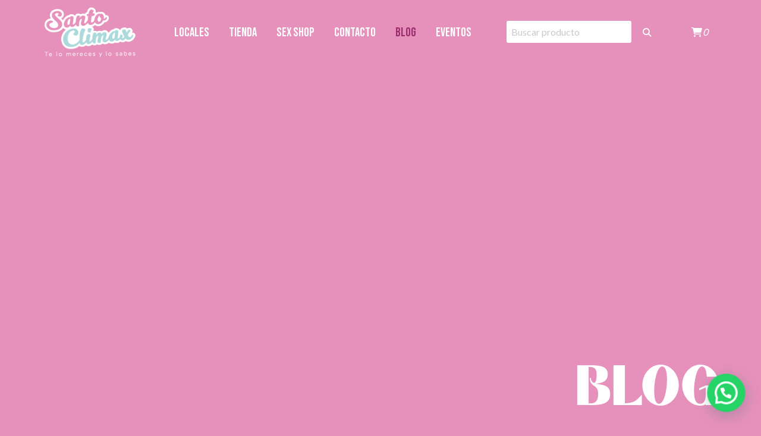

--- FILE ---
content_type: text/html; charset=UTF-8
request_url: https://santoclimax.com/author/santoclimax/
body_size: 21345
content:
<!DOCTYPE html>
<html lang="es">
  <head>
    <meta charset="UTF-8">
    <meta http-equiv="X-UA-Compatible" content="IE=edge">
    <meta name="viewport" content="width=device-width, initial-scale=1">

    <link rel="icon" href="https://santoclimax.com/wp-content/themes/jujitsu/images/favicon.png" sizes="32x32" />
	<link rel="preconnect" href="https://fonts.googleapis.com">
	<link rel="preconnect" href="https://fonts.gstatic.com" crossorigin>
	<link href="https://fonts.googleapis.com/css2?family=Bebas+Neue&family=Lato&display=swap" rel="stylesheet">
	
	<script src="https://kit.fontawesome.com/f384fd55b6.js" crossorigin="anonymous"></script>
	<style type="text/css" media="all">
		@font-face {
			font-family: 'Aborm Regular';
			font-style: normal;
			font-weight: normal;
			src: url('https://santoclimax.com/wp-content/themes/jujitsu/fonts/AbormRegular-gxnyY.woff') format('woff');
		}
		
	    html { box-sizing: border-box; font-family: sans-serif; line-height: 1.15; -ms-text-size-adjust: 100%; -webkit-text-size-adjust: 100% }
		*, *::before, *::after { box-sizing: inherit }
		body { background: #e691bc; color: #fff; font-family: 'Lato', sans-serif; margin: 0; padding: 0; font-weight: normal; line-height: 1.5; -webkit-font-smoothing: antialiased; -moz-osx-font-smoothing: grayscale }
		img { display: inline-block; vertical-align: middle; max-width: 100%; height: auto; -ms-interpolation-mode: bicubic }
		body.home { background: url('https://santoclimax.com/wp-content/themes/jujitsu/images/bg-boobs.png') #e691bc; background-attachment: fixed }
		body.home #envuelve { background: rgb(230 145 188 / 79%) }
		
		/*! Flickity v2.2.2
		https://flickity.metafizzy.co
		---------------------------------------------- */
		.flickity-enabled { position: relative }
		.flickity-enabled:focus { outline: none; }
		.flickity-viewport {overflow: hidden; position: relative; height: 100% }
		.flickity-slider { position: absolute; width: 100%; height: 100% }
		.flickity-enabled.is-draggable { -webkit-tap-highlight-color: transparent; -webkit-user-select: none; -moz-user-select: none; -ms-user-select: none; user-select: none; }
		.flickity-enabled.is-draggable .flickity-viewport { cursor: move; cursor: -webkit-grab; cursor: grab }
		.flickity-enabled.is-draggable .flickity-viewport.is-pointer-down { cursor: -webkit-grabbing; cursor: grabbing }
		.flickity-button { position: absolute; background: hsla(0, 0%, 100%, 0.75); border: none; color: #333 }
		.flickity-button:hover { background: white; cursor: pointer }
		.flickity-button:focus { outline: none; box-shadow: 0 0 0 5px #19F }
		.flickity-button:active { opacity: 0.6 }
		.flickity-button:disabled { opacity: 0.3; cursor: auto; pointer-events: none }
		/* .flickity-button-icon { fill: currentColor } */
		.flickity-prev-next-button { border: none !important; top: 50%; width: 44px; height: 44px; border-radius: 50%; transform: translateY(-50%) }
		.flickity-prev-next-button.previous { left: 10px; }
		.flickity-prev-next-button.next { right: 10px; }
		.flickity-rtl .flickity-prev-next-button.previous { left: auto; right: 10px }
		.flickity-rtl .flickity-prev-next-button.next { right: auto; left: 10px }
		.flickity-prev-next-button .flickity-button-icon { position: absolute; left: 20%; top: 20%; width: 60%; height: 60% }
		.flickity-page-dots { position: absolute; width: 100%; bottom: 5px; padding: 0; margin: 0; list-style: none; text-align: center; line-height: 1 }
		.flickity-rtl .flickity-page-dots { direction: rtl; }
		.flickity-page-dots .dot { display: inline-block; width: 10px; height: 10px; margin: 0 8px; background: #fff; border-radius: 50%; opacity: 0.25; cursor: pointer }
		.flickity-page-dots .dot.is-selected { opacity: 1; }
		.flickity-page-dots .dot.is-selected { background: #fff }
		.flickity-enabled.is-fade .flickity-slider > * { pointer-events: none; z-index: 0; } 
		.flickity-enabled.is-fade .flickity-slider > .is-selected { pointer-events: auto; z-index: 1; }
		
		a { background-color: transparent; text-decoration: none; -webkit-text-decoration-skip: objects; }
		a { color: #e691bc; -webkit-transition: all .3s ease; transition: all .3s ease }
		a:active, a:hover { outline-width: 0; color: #ec70bf }
		button, input, optgroup, select, textarea { font-family: sans-serif; font-size: 100%; line-height: 1.15; margin: 0 }
		button { padding: 0; -webkit-appearance: none; -moz-appearance: none; appearance: none; border: 0; border-radius: 3px; background: transparent; line-height: 1 }
		button { overflow: visible }
		button, select { text-transform: none }
		button, html [type="button"], [type="reset"], [type="submit"] { -webkit-appearance: button }
		button::-moz-focus-inner, [type="button"]::-moz-focus-inner, [type="reset"]::-moz-focus-inner, [type="submit"]::-moz-focus-inner { border-style: none; padding: 0 }
		:focus { outline: none }
		input[type=number]::-webkit-inner-spin-button, input[type=number]::-webkit-outer-spin-button { -webkit-appearance: none; margin: 0 }
		input[type=number] { -moz-appearance: textfield }
		h1, h2, h3, h4, h5, h6 { font-family: 'Aborm Regular', serif; font-weight: normal; margin: 0; letter-spacing: 2px; color: #e9efb1 }
		ul { padding: 0 }

	    .row { max-width: 73.125rem; margin-right: auto; margin-left: auto; display: -ms-flexbox; display: flex; -ms-flex-flow: row wrap; flex-flow: row wrap; }
		.row .row { margin-right: -0.9375rem; margin-left: -0.9375rem }
		.row:not(.expanded) .row { max-width: none }
		.align-middle { -ms-flex-align: center; align-items: center }
		.align-center { -ms-flex-pack: center; justify-content: center }
		.align-bottom { -ms-flex-align: end; align-items: flex-end }
		.column, .columns { -ms-flex: 1 1 0px; flex: 1 1 0px; padding-right: 0.9375rem; padding-left: 0.9375rem; min-width: initial }
		.small-1 { -ms-flex: 0 0 8.33333%; flex: 0 0 8.33333%; max-width: 8.33333% }
		.small-2 { -ms-flex: 0 0 16.66667%; flex: 0 0 16.66667%; max-width: 16.66667% }
		.small-3 { -ms-flex: 0 0 25%; flex: 0 0 25%; max-width: 25% }
		.small-4 { -ms-flex: 0 0 33.33333%; flex: 0 0 33.33333%; max-width: 33.33333% }
		.small-5 { -ms-flex: 0 0 41.66667%; flex: 0 0 41.66667%; max-width: 41.66667% }
		.small-6 { -ms-flex: 0 0 50%; flex: 0 0 50%; max-width: 50% }
		.small-7 { -ms-flex: 0 0 58.33333%; flex: 0 0 58.33333%; max-width: 58.33333% }
		.small-8 { -ms-flex: 0 0 66.66667%; flex: 0 0 66.66667%; max-width: 66.66667% }
		.small-9 { -ms-flex: 0 0 75%; flex: 0 0 75%; max-width: 75% }
		.small-10 { -ms-flex: 0 0 83.33333%; flex: 0 0 83.33333%; max-width: 83.33333% }
		.small-11 { -ms-flex: 0 0 91.66667%; flex: 0 0 91.66667%; max-width: 91.66667% }
		.small-12 { -ms-flex: 0 0 100%; flex: 0 0 100%; max-width: 100% }
		.is-hidden { display: none !important }
		.button, button, [type='button'], #review_form #submit, html .woocommerce a.button, html .woocommerce a.button.alt { background: #D8999C; color: #fff; text-align: center; border-radius: 44px; cursor: pointer; padding: 14px 30px; text-transform: uppercase; display: inline-block; font-size: 0.9rem; -webkit-transition: all .3s ease; transition: all .3s ease }
		.button:hover, button:hover, #review_form #submit:hover, #bgcarousel .button:hover, html .woocommerce a.button:hover, html .woocommerce a.button.alt:hover { background: #C2ACC6; color: #fff }
		.little.button { background: #C2ACC6; padding: 5px 10px }
		html .woocommerce .product .button, html .woocommerce .summary button.button.single_add_to_cart_button, html .woocommerce .summary button.button.alt.disabled { background: #acdadc; border-radius: 15px !important; padding: 10px 15px !important; font-size: 1.2rem !important; font-family: 'Lato'; text-transform: inherit; color: #fff }
		html .woocommerce #principal.categoria-30 .product a.button { background: #45a5a9 }
		.woocommerce .product a.button i { margin-left: 8px; }
		html .single-product .product { display: flex ; flex-direction: row; flex-wrap: wrap; gap: 20px; }
		.single-product .product .img-badges { flex: 1; position: relative; }
		.woocommerce #content div.product div.summary, 
		.woocommerce div.product div.summary, 
		.woocommerce-page #content div.product div.summary, .woocommerce-page div.product div.summary { float: none; flex: 1; }
		
		
		h1 { font-size: 0 }
		h2 { font-size: 2rem; line-height: 1; margin-bottom: 15px }
		h3 { font-size: 1.7rem; line-height: 1.2 }
		h4 { font-size: 1.5rem; line-height: 1.2; margin-bottom: 15px }
		h5 { font-size: 1.3rem; line-height: 1.2; margin-bottom: 15px }
		h6 { font-size: 1.1rem; line-height: 1.2; margin-bottom: 15px }
		.izquierda { text-align: left }
		.centrado { text-align: center }
		.derecha { text-align: right }
		.bloque { display: block }
		.relative { position: relative }
		.inlineblock { display: inline-block }
		.mayuscula { text-transform: uppercase }
		.escondido { display: none }
		.contienemas { cursor: pointer; -webkit-transition: all .3s ease; transition: all .3s ease }
		
		header#top { width: 100%; z-index: 999 }
		#head { background: #e691bc; box-shadow: 0 2px 5px rgba(0,0,0,0);  -webkit-transition: all .3s ease; transition: all .3s ease }
		/* header#top .logo { width: 170px } */
		header#top a, header#top a:hover, .userlink { color: #fff; text-transform: uppercase; display: block }
		#head { padding-top: 10px; padding-bottom: 10px }
		#vermenu { color: #fff }
		#menulinks { display: none }
		#menulinks a { font-size: 1.3rem }
		#userlinks li { position: relative }
		ul#menu { list-style: none; margin: 0 }
		ul#menu .active a, ul#menu .current_page_parent a { color: #9b2c6e }
		ul#menu a { display: block; padding: 15px 0; font-family: 'Bebas Neue', cursive; }
		ul#menu ul.sub-menu li { display: block; width: 100%; text-align: left }
		ul#menu > li > ul.sub-menu ul.sub-menu { position: absolute; top: 0; left: 100%; background: none; min-width: 250px; padding-top: 0; box-shadow: 0 0 0 }
		ul#menu > li > ul.sub-menu ul.sub-menu > li { background: #fff; margin-left: 8px }
		#secondary-cart .cart-dropdown { border-radius: 5px }
		#secondary-cart .cart-dropdown::before { content: ""; position: absolute; top: -10px; right: 16px; border: solid transparent; height: 0; width: 0; pointer-events: none; border-color: rgb(238 238 238 / 0%); border-bottom-color: #fff; border-width: 5px }
		ul#menu > li >  ul.sub-menu ul.sub-menu > li:first-child::before { content: ""; position: absolute; left: -10px; top: 30%; border: solid transparent; height: 0; width: 0; pointer-events: none; border-color: rgb(238 238 238 / 0%); border-right-color: #fff; border-width: 5px }
		ul#menu > li ul.sub-menu { display: none }
		ul#menu ul.sub-menu li:hover > a, ul#menu ul.sub-menu li.active > a { color: #9b2c6e }
		
		.wpwl-container { color: #000 }
		#envuelve { font-size: 1.1rem; padding-bottom: 60px; min-height: 86vh }
		body.blog #top, body.archive.category #top { position: fixed }
		body.blog #tituloblog, body.archive.category #tituloblog { background: url('https://santoclimax.com/wp-content/themes/jujitsu/images/banner-blog.jpg') top left no-repeat; background-size: cover }
		.page.home #envuelve { padding-bottom: 0 }
		.woocommerce-products-header { margin-bottom: 40px }
		h2.titular.woocommerce-products-header__title { color: #fff; font-size: 2.4rem; margin-bottom: 0; text-transform: uppercase }
		.categoria-30 h2.titular.woocommerce-products-header__title, .categoria-30 .woocommerce-products-header h3.estacat { color: #b66393 }
		.woocommerce-products-header h3.estacat { color: #fff; font-family: 'Bebas Neue', cursive; font-size: 2.2rem; line-height: 2rem }
		.titular2 { font-family: 'Aborm Regular', serif; font-size: 1rem; letter-spacing: 3px; text-transform: uppercase }
		.producto, .producto * { -webkit-transition: all .3s ease; transition: all .3s ease }
		.producto { padding-top: 10px; margin-bottom: 20px }
		.producto:last-child { margin-bottom: 0 }
		.cart-dropdown-inner h4 { color: #a46497; font-size: 1.6rem }
		ul#lassubcats { display: flex; list-style: none; justify-content: center; align-items: baseline; margin: 0 0 40px; flex-flow: row wrap; }
		ul#lassubcats li { margin-right: 35px; }
		ul#lassubcats li a { font-family: 'Aborm Regular', serif; font-weight: normal; font-size: 1.1rem; color: rgb(155 44 110 / 75%) }
		ul#lassubcats a.currentone { font-size: 1.3rem; color: rgb(155 44 110 )  }
		html .woocommerce div.product div.images .flex-control-thumbs { display: flex; justify-content: space-evenly; flex-direction: row; flex-wrap: nowrap; }
		.cuerpo { padding-bottom: 40px }
		.woocommerce div.product div.images.woocommerce-product-gallery, .woocommerce div.product div.summary { margin-bottom: 40px }
		body.woocommerce-checkout .checkout .col-2 h3#ship-to-different-address { float: none }
		.woocommerce form #shipping_country_field.form-row-wide { display: none }
		.related.products { padding-top: 40px }
		.related.products .titular { font-size: 2rem; margin-bottom: 20px }
		.related.products .products.row { margin-bottom: 0 }
		#labusca .labusca { margin: 0; width: 80%; display: inline-block; border: none; box-shadow: 0 0 0; padding-left: 8px; padding-right: 8px }
		#labusca button { display: inline-block; width: 17%; background: no-repeat; border: navajowhite; padding: 0; height: 2.355rem }
		#userlinks ul { display: flex; 	list-style: none; flex-flow: row wrap; justify-content: space-around; align-items: center; margin: 0 }
		.userlink { padding: 10px; cursor: pointer }
		#aboutus, #categorias { padding-top: 60px; padding-bottom: 60px }
		#locales { background-color: #F9F3F3; padding-top: 40px; padding-bottom: 40px }
		#instafeed { padding-top: 60px; padding-bottom: 60px; background: #fff }
		#instafeed .titular { font-weight: normal }
		#instafeed .titular .sigue { text-transform: uppercase; letter-spacing: 0 }
		#principal.categoria, #principal.pagina, #principal.categoria-producto { padding-top: 30px }
		#principal.productoo { padding-top: 30px }
		#principal.categoria-30 { background: #fff; }
		h3.woocommerce-loop-product__title { font-family: 'Lato', sans-serif; letter-spacing: 0; font-size: 1rem; font-weight: bold; line-height: 1.4; height: 44px !important; text-overflow: ellipsis; -webkit-line-clamp: 2; display: -webkit-box; overflow: hidden; -webkit-box-orient: vertical; }
		.woocommerce div.product .elwrap .price, .woocommerce div.product .summary .price { font-size: 1.4rem; font-family: 'Aborm Regular', serif; color: #e9efb1 !important }
		.woocommerce #principal.categoria-30 div.product .elwrap .price { color: #5c5c5c !important }
		.woocommerce div.product .summary .price { font-size: 2rem }
		h3.woocommerce-loop-product__title a { color: #fff !important }
		#principal.categoria-30 h3.woocommerce-loop-product__title a { color: #e691bc !important }
		h2.product_title.entry-title { font-size: 2.4rem; color: #fff; letter-spacing: 0; font-family: 'Lato', sans-serif; font-weight: bold }
		.woocommerce-product-details__short-description * { font-size: 1.3rem; }
		table.variations tbody { border: 0 none; background: 0 none }
		table.variations tbody th, table.variations tbody td { padding: 0 }
		.woocommerce div.product form.cart .variations label { font-size: 1.2rem; }
		.woocommerce div.product form.cart .variations select { background: 0 none; color: #fff; border: 1px solid #fff; font-size: 1.2rem; }
		.woocommerce div.product form.cart .variations select option { color: #000 }
		.woocommerce-variation-add-to-cart { margin-top: 15px }
		.page-id-9 .woocommerce h2, #customer_details h3, h3#order_review_heading { font-family: 'Lato', sans-serif; font-weight: bold; letter-spacing: 0 }
		.wpc-posts-found p { margin-top: 0 }
		body.woocommerce div.product h2.product_title.entry-title { margin-bottom: 20px }
		body.woocommerce div.product form.cart div.quantity { margin: 0 20px 0 0 }
		.woocommerce div.product form.cart { margin-top: 2rem }
		body .button.add_to_cart_button .title-cart, body .button.single_add_to_cart_button .title-cart { font-size: 0.9rem;  }
		html .woocommerce #respond input#submit.alt, html .woocommerce a.button.alt, html .woocommerce input.button.alt,
		html .woocommerce button.button, html .woocommerce button.button.alt, body .gform_wrapper .gform_footer input.button, body .gform_wrapper .gform_footer input[type=submit] { color: #e691bc; background: #acdadc; padding: 14px 18px 10px !important; font-weight: normal; border: 0 none }
		body.page-id-21 .gform_wrapper .gform_footer input.button, body.page-id-21 .gform_wrapper .gform_footer input[type=submit] { background: #e691bc; color: #82c5c8; }
		body .gform_wrapper .gform_footer input.button, body .gform_wrapper .gform_footer input[type=submit] { padding-left: 40px !important; padding-right: 40px !important }
		#payment li label { display: inline; }
		.wp-block-columns { justify-content: center }
		.woocommerce nav.woocommerce-breadcrumb, .woocommerce nav.woocommerce-breadcrumb a:hover { font-family: 'Aborm Regular'; color: #9b2c6e; font-size: 1rem; }
		.woocommerce nav.woocommerce-breadcrumb a { color: #a46497 }
		html .woocommerce nav.woocommerce-pagination ul.page-numbers { border: 0 none }
		.woocommerce nav.woocommerce-pagination ul li { border: 0 none; background: #a46497; }
		.woocommerce nav.woocommerce-pagination ul li:first-child { border-radius: 10px 0 0 10px }
		.woocommerce nav.woocommerce-pagination ul li:last-child { border-radius: 0 10px 10px 0 }
		.woocommerce nav.woocommerce-pagination ul li a { background: #fff; color: #a46497 }
		html .woocommerce nav.woocommerce-pagination ul li a:focus, html .woocommerce nav.woocommerce-pagination ul li a:hover, html .woocommerce nav.woocommerce-pagination ul li span.current { background: 0 none; color: #fff; }
		
		#secondary-cart .dropdown-cart-links a { display: inline-block; padding: 13px 24px 10px; font-size: 1.4rem !important; margin-left: 10px; border: 0 none; color: #fff; background: #a46497 }
		#secondary-cart .dropdown-cart-links a:hover { display: inline-block; text-decoration: none }
		.dropdown-cart-left strong { color: #a46497 }
		.woocommerce #order_review > div { padding: 10px; border: 2px solid #fff; border-radius: 8px; }
		#billing_address_2_field, #billing_postcode_field, #shipping_address_2_field { display: none !important }
		#billing_country_field, #shipping_country_field { display: none }
		 #billing_address_1_field, #shipping_address_1_field { height: 76px }
		.woocommerce-shipping-fields, .woocommerce-billing-fields { padding-top: 10px }
		#shipping_state_field { float: left !important; width: 47%; clear: none }
		#shipping_city_field { float: right !important; width: 47%; clear: none }
		html .woocommerce .woocommerce-customer-details address { border: 0 none }
		.page-id-9 #envuelve .woocommerce-form { background: #fff; height: 400px; margin-top: 10px }
		#masvendidos .product, .products .product { text-align: center }
		form.checkout.woocommerce-checkout { overflow: hidden; clear: both }
		.has-blanco-color { color: #fff !important }
		.has-morado-color { color: #e691bc }
		.has-turqyesa-color { color: #175B5B !important }
		.has-celeste-background-color { background: #ACDADC !important }
		.button, .wp-block-button__link { font-family: 'Bebas Neue', cursive; border-radius: 50px 0 50px 0 !important; font-size: 2rem !important; padding: 10px 40px !important }
		.wp-block-button__link { margin-bottom: 40px }
		figure.wp-block-image.size-full { margin: 0 }
		#tituloblog { padding-top: 500px }
		#titulopagina, #tituloblog h2 { font-size: 2.8rem }
		#tituloblog h2 { color: #fff }
		#cart-productss { color: #222 }
		.gform_wrapper input::placeholder, .gform_wrapper textarea::placeholder { color: #9c9c9c; opacity: 1; }
		.gform_wrapper input[type=text], .gform_wrapper input[type=email], .gform_wrapper input[type=tel], .gform_wrapper input[type=number], .gform_wrapper textarea { border-radius: 20px; }
		body.page-id-15, body.page-id-15 #head, 
		body.page-id-8, body.page-id-8 #head,
		body.page-id-9, body.page-id-9 #head,
		body.blog, body.archive.category,
		body.page-id-21, body.page-id-21 #head { background: #acdadc }
		body.page-id-15 h2, body.page-id-15 h3,
		body.page-id-8 h2, body.page-id-8 h3,
		body.page-id-9 h2, body.page-id-9 h3,
		body.blog h2, body.blog h3, body.archive.category h2, body.archive.category h3,
		body.page-id-21 h2, body.page-id-21 h3 { color: #e692bd; text-shadow: -3px -3px 0 #fff, 0 -3px 0 #fff, 3px -3px 0 #fff, -3px  0 0 #fff, 3px 0 0 #fff, -3px 3px 0 #fff, 0 3px 0 #fff, 3px 3px 0 #fff; }
		h3 label { text-shadow: 0 0 0; }
		body.blog #head, body.archive.category #head { background: rgb(172 218 220 / 100%) }
		body.blog #head.is-stuck, body.archive.category #head.is-stuck { background: rgb(172 218 220 / 80%) }
		#head.is-stuck { box-shadow: 0 2px 5px rgba(0,0,0,0.5) }
		ul#blogcats { display: flex; flex-direction: row; flex-wrap: nowrap; align-items: center; list-style: none; overflow-y: auto }
		ul#blogcats li { font-family: 'Aborm Regular', serif; font-size: 1.4rem; margin-right: 15px }
		ul#blogcats  a.active { font-size: 2.4rem; color: #ec70bf }
		.blogpost { margin-bottom: 40px }
		.blogpost .postthumb { border: 10px solid #fff; margin-bottom: 15px }
		.woocommerce-product-gallery.images figure a { border: 8px solid #fff }
		.woocommerce-product-gallery.images figure a { display: block }
		body .woocommerce table.shop_table button { color: #fff; font-size: 1.4rem !important; padding: 8px 14px !important; background: #e691bc; border-radius: 5px !important; }
		table.shop_table .product-name a { color: #fff; font-weight: bold; }
		body .woocommerce-cart-form table.shop_table, #order_review table.shop_table, body .woocommerce-order-details table.shop_table { border: 0 none }
		body .woocommerce-cart-form table.shop_table thead, body .woocommerce-cart-form table.shop_table tbody, body .woocommerce-cart-form table.shop_table tfoot, body .woocommerce-cart-form table.shop_table tbody tr:nth-child(odd),
		body #order_review table.shop_table thead, body #order_review table.shop_table tbody, body #order_review table.shop_table tfoot, body #order_review table.shop_table tbody tr:nth-child(odd), 
		body .woocommerce-order-details table.shop_table thead, body .woocommerce-order-details table.shop_table tbody, body .woocommerce-order-details table.shop_table tfoot, body .woocommerce-order-details table.shop_table tbody tr:nth-child(odd) { background: 0 none; border: 0 none; color: #3d3d3d }
		body .woocommerce-order-details table.shop_table tfoot td, body .woocommerce-order-details table.shop_table tfoot th { border-top: 1px solid #fff !important }
		body .woocommerce-order-details table.shop_table thead th { border-bottom: 1px solid #fff !important }
		li.wc_payment_method.payment_method_pg_woocommerce img { width: 110px; }
		.cart_totals h2 { font-family: 'Lato', sans-serif; font-size: 1.4rem; letter-spacing: 0; font-weight: bold; text-align: center; padding: 10px 10px 5px; margin: 0; background: #fff; color: #82c5c8; border-radius: 10px 10px 0 0; }
		#order_review table.shop_table .product-total, #order_review table.shop_table .cart-subtotal td, #order_review table.shop_table .tax-rate td, #order_review table.shop_table .order-total td { text-align: right }
		#order_review table.shop_table td { padding: 5px 12px }
		#order_review table.shop_table thead th { border-bottom: 1px solid #fff } 
		#order_review table.shop_table tfoot th, #order_review table.shop_table tfoot td { border-top: 1px solid #fff !important }
		#add_payment_method #payment, .woocommerce-cart #payment, .woocommerce-checkout #payment { background: #fff !important; color: #222 }
		html .cart_totals table.shop_table { color: #82c5c8; margin: 0 !important }
		html .cart_totals table.shop_table, html .woocommerce table.shop_table td, .woocommerce-cart .cart-collaterals .cart_totals tr th { border: 0 !important; }
		.woocommerce-cart .cart-collaterals .cart_totals tr th { text-align: right }
		html .woocommerce-cart .wc-proceed-to-checkout { margin: 0; padding: 0 }
		html .woocommerce .wc-proceed-to-checkout a.button.alt { width: 100%; background: #e691bc; color: #fff; border-radius: 0 0 10px 10px !important; }
		form.checkout label { color: #3D3D3D; }
		#customer_details input, #customer_details select, #customer_details textarea, #customer_details .select2-container .select2-selection--single { background: #fff !important; border: 1px solid #fff; color: #3d3d3d }
		.wpwl-wrapper.wpwl-wrapper-cardNumber input[type="tel"] { color: #000 !important }
		/* #customer_details .select2-container .select2-selection--single .select2-selection__rendered { color: #fff } */
		span.select2-dropdown.select2-dropdown--below { border: 1px solid #fff; color: #222; }
		.select2-results__option[aria-selected], .select2-results__option[data-selected] { color: #222 !important }
		.select2-container--default .select2-selection--single .select2-selection__rendered { color: #fff !important }
		#customer_details input::placeholder, #customer_details textarea::placeholder { color: #82c5c8; }
		.ui-datepicker td.ui-datepicker-current-day a { background: #e691bc !important; color: #fff; }
		tr.woocommerce-shipping-totals.shipping td { text-align: left !important }
		/* figure { margin: 1em 40px } */
		#contenido ul { padding-left: 20px; }
		.feat-thumb { position: relative; }
		#theproducts .product span.outofstock-badge { 
		    color: #e691bc;
		    position: absolute; top: 50%; left: 50%; border: #e691bc 3px solid; padding: 10px 20px; background: #fff;
		    transform: translate(-50%, -50%) rotate(-15deg); box-shadow: 1px 1px 8px; text-transform: uppercase;
		    font-weight: bold; font-size: 1.4rem; transform-origin: center; z-index: 20;
		}
		html .single-product .product span.outofstock-badge {
		    color: #e691bc;
		    position: absolute; top: 0; left: 0; border: #e691bc 3px solid; padding: 10px 20px; background: #fff;
		    transform: rotate(-15deg); box-shadow: 1px 1px 8px; text-transform: uppercase;
		    font-weight: bold; font-size: 2rem; transform-origin: center; z-index: 20;
		}
		html .woocommerce ul#shipping_method li input { vertical-align: middle; }
		html .woocommerce-checkout .select2-container .select2-selection--single, html .woocommerce-checkout .select2-container .select2-selection--single .select2-selection__rendered, html .woocommerce-checkout .select2-container--default .select2-selection--single .select2-selection__arrow {
 			line-height: normal !important;
			height: 100% !important;
			color: #3d3d3d !important;
		}
		html .select2-container--default .select2-results__option--highlighted[aria-selected], html .select2-container--default .select2-results__option--highlighted[data-selected] {
		    background-color: #9b2c6e;
    		color: #fff !important;
		}
		
		/* 		Esto va en el style.css   */
		footer { background: #acdadc; padding-top: 15px; padding-bottom: 15px; line-height: 1.8 }
		body.page-id-15 footer, body.page-id-21 footer, body.blog footer, body.archive.category footer,
		body.page-id-8 footer, body.page-id-9 footer { background: #e691bc }
		footer a, footer .fa-stack-2x, footer .fa-facebook, footer a:hover { color: #fff; vertical-align: middle }
		footer .fa-inverse { color: #82c5c8 }
		body.page-id-15 footer .fa-inverse, body.page-id-21 footer .fa-inverse, body.blog footer .fa-inverse, body.archive.category footer .fa-inverse { color: #e691bc }
		footer p { line-height: 1.5 }
		footer ul { list-style: none; margin: 0 }
		footer #menu2 { margin-bottom: 10px }
		#wpc_filters_widget-2 { width: 300px; }
		body .wpc-filters-section { margin-bottom: 0 }
		html .woocommerce .woocommerce-ordering { display: none }
		.wpc-filter-header, .wpc-filter-content.wpc-filter-product_tag, .wpc-filter-content select { display: inline-block }
		.wpc-filter-header { margin-right: 8px }
		ul#footermenu { padding: 20px 0 }
		
		@media screen and (min-width: 40.063em) {
		  .medium-1 { -ms-flex: 0 0 8.33333%; flex: 0 0 8.33333%; max-width: 8.33333% }
		  .medium-offset-1 { margin-left: 8.33333% }
		  .medium-2 { -ms-flex: 0 0 16.66667%; flex: 0 0 16.66667%; max-width: 16.66667% }
		  .medium-offset-2 { margin-left: 16.66667% }
		  .medium-3 { -ms-flex: 0 0 25%; flex: 0 0 25%; max-width: 25% }
		  .medium-4 { -ms-flex: 0 0 33.33333%; flex: 0 0 33.33333%; max-width: 33.33333% }
		  .medium-5 { -ms-flex: 0 0 41.66667%; flex: 0 0 41.66667%; max-width: 41.66667% }
		  .medium-6 { -ms-flex: 0 0 50%; flex: 0 0 50%; max-width: 50% }
		  .medium-7 { -ms-flex: 0 0 58.33333%; flex: 0 0 58.33333%; max-width: 58.33333% }
		  .medium-8 { -ms-flex: 0 0 66.66667%; flex: 0 0 66.66667%; max-width: 66.66667% }
		  .medium-9 { -ms-flex: 0 0 75%; flex: 0 0 75%; max-width: 75% }
		  .medium-10 { -ms-flex: 0 0 83.33333%; flex: 0 0 83.33333%; max-width: 83.33333% }
		  .medium-11 { -ms-flex: 0 0 91.66667%; flex: 0 0 91.66667%; max-width: 91.66667% }
		  .medium-12 { -ms-flex: 0 0 100%; flex: 0 0 100%; max-width: 100% }
		  
		  header#top .redes { margin-top: 0 }
		  /* header#top .logo { width: 130px } */
		  header#top a .fa-stack .fa-inverse { color: rgba(0,0,0,0.75); font-size: 1.1em }
		  #menulinks { display: block }
		  ul#menu { list-style: none; text-align: center }
		  ul#menu li { display: inline-block; padding: 0 15px; position: relative }
		  ul#menu > li ul.sub-menu { display: none; position: absolute; background: #fff; border-radius: 5px; min-width: 280px; box-shadow: 2px 2px 8px rgb(0 0 0 / 10%); top: 85%; left: 0; padding-top: 15px; padding-bottom: 15px }
		  ul#menu > li > ul.sub-menu::before { content: ""; position: absolute; top: -10px; left: 14%; border: solid transparent; height: 0; width: 0; pointer-events: none; border-color: rgb(238 238 238 / 0%); border-bottom-color: #fff; border-width: 5px }
		  ul#menu li:hover > ul.sub-menu { display: block }
		  ul#menu ul.sub-menu li a { color: #e691bc; padding: 8px 0 }
		  #topventas .producto { margin-bottom: 0 }
		  .unaclase { margin-bottom: 0 }
		  #aboutus .foto { padding-left: 0.9375rem }
		  h2 { font-size: 3.2rem; margin-bottom: 15px }
		  h3 { font-size: 1.7rem; line-height: 3rem }
		  h4 { font-size: 1.9rem; line-height: 1.2; margin-bottom: 15px }
		  h5 { font-size: 1.5rem; line-height: 1.2; margin-bottom: 15px }
		  h6 { font-size: 1.2rem; line-height: 1.2; margin-bottom: 15px }
		  body.woocommerce-cart .woocommerce-cart-form { width: 65%; float: left; }
		  body.woocommerce-cart .cart-collaterals, body.woocommerce-cart .cart-collaterals { width: 33%; float: right; }
		  body.woocommerce-cart .cart-collaterals .cart_totals, body.woocommerce-cart .cart-collaterals .cart_totals { float: none; width: 100% }
		  .woocommerce nav.woocommerce-breadcrumb, .woocommerce nav.woocommerce-breadcrumb a:hover { font-size: 1.4rem; }
		  
		  #principal.categoria, #principal.pagina { padding-top: 60px }
		  #principal.categoria-producto { padding-top: 15px }
		  #titulopagina, #tituloblog h2 { font-size: 6rem }
		  ul#lassubcats li a { font-size: 1.6rem }
		  ul#lassubcats a.currentone { font-size: 1.9rem }
		  .wp-block-image.mright-40 .alignleft { margin-right: 40px }
		  .related.products .titular { font-size: 2rem }
		  #customer_details { float: left; width: 48% }
		  .woocommerce #order_review { float: right; width: 45%; }
		  .woocommerce #order_review > div { padding: 10px 30px 30px }
		  html #customer_details { padding-bottom: 550px }
		  h2.titular.woocommerce-products-header__title { font-size: 7rem }
		  .woocommerce-products-header h3.estacat { font-size: 4.5rem; line-height: 4rem }
		  .woocommerce-checkout .col2-set .col-1, .woocommerce-checkout .col2-set .col-2, .woocommerce-account .addresses .title h3, .woocommerce-account .addresses .title .edit { float: none !important; width: 100% !important; }
		  ul#blogcats { justify-content: space-evenly }
		  ul#blogcats li { font-size: 1.8rem; margin-right: 0 }
		  ul#footermenu { text-align: center }
		  ul#footermenu li { display: inline-block; border-right: 1px solid #fff }
		  ul#footermenu li a { padding: 10px 20px }
		  ul#footermenu li:last-child { border-right: 0 none }
		  html .woocommerce div.product div.images .flex-control-thumbs li { margin-bottom: 15px }
		  h3.woocommerce-loop-product__title { font-size: 1.4rem; line-height: 1.4; height: 62px !important; }
		  html .woocommerce #content div.product div.images,
		  html .woocommerce div.product div.images,
		  html .woocommerce-page #content div.product div.images,
		  html .woocommerce-page div.product div.images { float: none; width: 100% !important; }
		  
		  tr > .product-remove { width: 30px; }
		  #add_payment_method table.cart .product-thumbnail, .woocommerce-cart table.cart .product-thumbnail, .woocommerce-checkout table.cart .product-thumbnail {
		    width: 62px;
		  }
		  
		  #footinfo < div { text-align: center }
		  #footinfo < div:first-child { text-align: left }
		  #footinfo < div:last-child { text-align: right }
		  ul#footermenu { padding: 40px 0 }
		}

		@media only screen and (min-width: 64.063em) {
		  
		}
		
		@media screen and (max-width: 40em) {
			header#top { position: fixed !important }
			header#top #menu a, header#top #menu a:hover { color: #e691bc }
			header#top #logo { text-align: center; padding-bottom: 5px }
			header#top .redes { border-top: 1px solid #b1b1b1; margin-top: 0; padding-top: 20px; text-align: center; margin-bottom: 20px; font-size: 1.5rem }
			div#menulinks { position: absolute; left: 10px; right: 10px; top: 52%; border-radius: 5px; background: #fff; box-shadow: 0 2px 5px rgba(0, 0, 0, 0.15); z-index: 1000 }
			#menulinks.active::before { content: ""; position: absolute; top: -10px; left: 4.6%; border: solid transparent; height: 0; width: 0; pointer-events: none; border-color: rgb(238 238 238 / 0%); border-bottom-color: #fff; border-width: 5px }
			ul.sub-menu.esta-activo { padding-left: 26px; background: #f5f5f5; box-shadow: inset 0px 2px 8px -5px rgba(0,0,0,0.5); }
			ul#menu li a { display: block; padding: 15px 20px; font-size: 1.2rem }
			.esta-activo { display: block !important }
			#head { padding-top: 6px }
			#envuelve { padding-top: 108px }
			#contenido h2.wp-block-heading { font-size: 2.2rem !important }
			#contenido h3.wp-block-heading { font-size: 1.6rem !important }
			.woocommerce-cart-form table.shop_table_responsive tr { border-top: 1px solid #82c5c8 }
			footer .logo { width: 70% }
			#footinfo { justify-content: center !important }
			#footinfo .entexto { display: none }
		}
		
		@media print {
		  .medium-1 { -ms-flex: 0 0 8.33333%; flex: 0 0 8.33333%; max-width: 8.33333% }
		  .medium-offset-1 { margin-left: 8.33333% }
		  .medium-2 { -ms-flex: 0 0 16.66667%; flex: 0 0 16.66667%; max-width: 16.66667% }
		  .medium-offset-2 { margin-left: 16.66667% }
		  .medium-3 { -ms-flex: 0 0 25%; flex: 0 0 25%; max-width: 25% }
		  .medium-4 { -ms-flex: 0 0 33.33333%; flex: 0 0 33.33333%; max-width: 33.33333% }
		  .medium-5 { -ms-flex: 0 0 41.66667%; flex: 0 0 41.66667%; max-width: 41.66667% }
		  .medium-6 { -ms-flex: 0 0 50%; flex: 0 0 50%; max-width: 50% }
		  .medium-7 { -ms-flex: 0 0 58.33333%; flex: 0 0 58.33333%; max-width: 58.33333% }
		  .medium-8 { -ms-flex: 0 0 66.66667%; flex: 0 0 66.66667%; max-width: 66.66667% }
		  .medium-9 { -ms-flex: 0 0 75%; flex: 0 0 75%; max-width: 75% }
		  .medium-10 { -ms-flex: 0 0 83.33333%; flex: 0 0 83.33333%; max-width: 83.33333% }
		  .medium-11 { -ms-flex: 0 0 91.66667%; flex: 0 0 91.66667%; max-width: 91.66667% }
		  .medium-12 { -ms-flex: 0 0 100%; flex: 0 0 100%; max-width: 100% }
		}
	</style>
    <title>santoclimax &#8211; Santo Climax</title>
<meta name='robots' content='max-image-preview:large' />
<link rel="alternate" type="application/rss+xml" title="Santo Climax &raquo; Feed" href="https://santoclimax.com/feed/" />
<link rel="alternate" type="application/rss+xml" title="Santo Climax &raquo; Feed de los comentarios" href="https://santoclimax.com/comments/feed/" />
<link rel="alternate" type="application/rss+xml" title="Santo Climax &raquo; Feed de entradas de santoclimax" href="https://santoclimax.com/author/santoclimax/feed/" />
<style id='wp-img-auto-sizes-contain-inline-css' type='text/css'>
img:is([sizes=auto i],[sizes^="auto," i]){contain-intrinsic-size:3000px 1500px}
/*# sourceURL=wp-img-auto-sizes-contain-inline-css */
</style>
<style id='wp-block-library-inline-css' type='text/css'>
:root{--wp-block-synced-color:#7a00df;--wp-block-synced-color--rgb:122,0,223;--wp-bound-block-color:var(--wp-block-synced-color);--wp-editor-canvas-background:#ddd;--wp-admin-theme-color:#007cba;--wp-admin-theme-color--rgb:0,124,186;--wp-admin-theme-color-darker-10:#006ba1;--wp-admin-theme-color-darker-10--rgb:0,107,160.5;--wp-admin-theme-color-darker-20:#005a87;--wp-admin-theme-color-darker-20--rgb:0,90,135;--wp-admin-border-width-focus:2px}@media (min-resolution:192dpi){:root{--wp-admin-border-width-focus:1.5px}}.wp-element-button{cursor:pointer}:root .has-very-light-gray-background-color{background-color:#eee}:root .has-very-dark-gray-background-color{background-color:#313131}:root .has-very-light-gray-color{color:#eee}:root .has-very-dark-gray-color{color:#313131}:root .has-vivid-green-cyan-to-vivid-cyan-blue-gradient-background{background:linear-gradient(135deg,#00d084,#0693e3)}:root .has-purple-crush-gradient-background{background:linear-gradient(135deg,#34e2e4,#4721fb 50%,#ab1dfe)}:root .has-hazy-dawn-gradient-background{background:linear-gradient(135deg,#faaca8,#dad0ec)}:root .has-subdued-olive-gradient-background{background:linear-gradient(135deg,#fafae1,#67a671)}:root .has-atomic-cream-gradient-background{background:linear-gradient(135deg,#fdd79a,#004a59)}:root .has-nightshade-gradient-background{background:linear-gradient(135deg,#330968,#31cdcf)}:root .has-midnight-gradient-background{background:linear-gradient(135deg,#020381,#2874fc)}:root{--wp--preset--font-size--normal:16px;--wp--preset--font-size--huge:42px}.has-regular-font-size{font-size:1em}.has-larger-font-size{font-size:2.625em}.has-normal-font-size{font-size:var(--wp--preset--font-size--normal)}.has-huge-font-size{font-size:var(--wp--preset--font-size--huge)}.has-text-align-center{text-align:center}.has-text-align-left{text-align:left}.has-text-align-right{text-align:right}.has-fit-text{white-space:nowrap!important}#end-resizable-editor-section{display:none}.aligncenter{clear:both}.items-justified-left{justify-content:flex-start}.items-justified-center{justify-content:center}.items-justified-right{justify-content:flex-end}.items-justified-space-between{justify-content:space-between}.screen-reader-text{border:0;clip-path:inset(50%);height:1px;margin:-1px;overflow:hidden;padding:0;position:absolute;width:1px;word-wrap:normal!important}.screen-reader-text:focus{background-color:#ddd;clip-path:none;color:#444;display:block;font-size:1em;height:auto;left:5px;line-height:normal;padding:15px 23px 14px;text-decoration:none;top:5px;width:auto;z-index:100000}html :where(.has-border-color){border-style:solid}html :where([style*=border-top-color]){border-top-style:solid}html :where([style*=border-right-color]){border-right-style:solid}html :where([style*=border-bottom-color]){border-bottom-style:solid}html :where([style*=border-left-color]){border-left-style:solid}html :where([style*=border-width]){border-style:solid}html :where([style*=border-top-width]){border-top-style:solid}html :where([style*=border-right-width]){border-right-style:solid}html :where([style*=border-bottom-width]){border-bottom-style:solid}html :where([style*=border-left-width]){border-left-style:solid}html :where(img[class*=wp-image-]){height:auto;max-width:100%}:where(figure){margin:0 0 1em}html :where(.is-position-sticky){--wp-admin--admin-bar--position-offset:var(--wp-admin--admin-bar--height,0px)}@media screen and (max-width:600px){html :where(.is-position-sticky){--wp-admin--admin-bar--position-offset:0px}}

/*# sourceURL=wp-block-library-inline-css */
</style><style id='wp-block-heading-inline-css' type='text/css'>
h1:where(.wp-block-heading).has-background,h2:where(.wp-block-heading).has-background,h3:where(.wp-block-heading).has-background,h4:where(.wp-block-heading).has-background,h5:where(.wp-block-heading).has-background,h6:where(.wp-block-heading).has-background{padding:1.25em 2.375em}h1.has-text-align-left[style*=writing-mode]:where([style*=vertical-lr]),h1.has-text-align-right[style*=writing-mode]:where([style*=vertical-rl]),h2.has-text-align-left[style*=writing-mode]:where([style*=vertical-lr]),h2.has-text-align-right[style*=writing-mode]:where([style*=vertical-rl]),h3.has-text-align-left[style*=writing-mode]:where([style*=vertical-lr]),h3.has-text-align-right[style*=writing-mode]:where([style*=vertical-rl]),h4.has-text-align-left[style*=writing-mode]:where([style*=vertical-lr]),h4.has-text-align-right[style*=writing-mode]:where([style*=vertical-rl]),h5.has-text-align-left[style*=writing-mode]:where([style*=vertical-lr]),h5.has-text-align-right[style*=writing-mode]:where([style*=vertical-rl]),h6.has-text-align-left[style*=writing-mode]:where([style*=vertical-lr]),h6.has-text-align-right[style*=writing-mode]:where([style*=vertical-rl]){rotate:180deg}
/*# sourceURL=https://santoclimax.com/wp-includes/blocks/heading/style.min.css */
</style>
<style id='wp-block-image-inline-css' type='text/css'>
.wp-block-image>a,.wp-block-image>figure>a{display:inline-block}.wp-block-image img{box-sizing:border-box;height:auto;max-width:100%;vertical-align:bottom}@media not (prefers-reduced-motion){.wp-block-image img.hide{visibility:hidden}.wp-block-image img.show{animation:show-content-image .4s}}.wp-block-image[style*=border-radius] img,.wp-block-image[style*=border-radius]>a{border-radius:inherit}.wp-block-image.has-custom-border img{box-sizing:border-box}.wp-block-image.aligncenter{text-align:center}.wp-block-image.alignfull>a,.wp-block-image.alignwide>a{width:100%}.wp-block-image.alignfull img,.wp-block-image.alignwide img{height:auto;width:100%}.wp-block-image .aligncenter,.wp-block-image .alignleft,.wp-block-image .alignright,.wp-block-image.aligncenter,.wp-block-image.alignleft,.wp-block-image.alignright{display:table}.wp-block-image .aligncenter>figcaption,.wp-block-image .alignleft>figcaption,.wp-block-image .alignright>figcaption,.wp-block-image.aligncenter>figcaption,.wp-block-image.alignleft>figcaption,.wp-block-image.alignright>figcaption{caption-side:bottom;display:table-caption}.wp-block-image .alignleft{float:left;margin:.5em 1em .5em 0}.wp-block-image .alignright{float:right;margin:.5em 0 .5em 1em}.wp-block-image .aligncenter{margin-left:auto;margin-right:auto}.wp-block-image :where(figcaption){margin-bottom:1em;margin-top:.5em}.wp-block-image.is-style-circle-mask img{border-radius:9999px}@supports ((-webkit-mask-image:none) or (mask-image:none)) or (-webkit-mask-image:none){.wp-block-image.is-style-circle-mask img{border-radius:0;-webkit-mask-image:url('data:image/svg+xml;utf8,<svg viewBox="0 0 100 100" xmlns="http://www.w3.org/2000/svg"><circle cx="50" cy="50" r="50"/></svg>');mask-image:url('data:image/svg+xml;utf8,<svg viewBox="0 0 100 100" xmlns="http://www.w3.org/2000/svg"><circle cx="50" cy="50" r="50"/></svg>');mask-mode:alpha;-webkit-mask-position:center;mask-position:center;-webkit-mask-repeat:no-repeat;mask-repeat:no-repeat;-webkit-mask-size:contain;mask-size:contain}}:root :where(.wp-block-image.is-style-rounded img,.wp-block-image .is-style-rounded img){border-radius:9999px}.wp-block-image figure{margin:0}.wp-lightbox-container{display:flex;flex-direction:column;position:relative}.wp-lightbox-container img{cursor:zoom-in}.wp-lightbox-container img:hover+button{opacity:1}.wp-lightbox-container button{align-items:center;backdrop-filter:blur(16px) saturate(180%);background-color:#5a5a5a40;border:none;border-radius:4px;cursor:zoom-in;display:flex;height:20px;justify-content:center;opacity:0;padding:0;position:absolute;right:16px;text-align:center;top:16px;width:20px;z-index:100}@media not (prefers-reduced-motion){.wp-lightbox-container button{transition:opacity .2s ease}}.wp-lightbox-container button:focus-visible{outline:3px auto #5a5a5a40;outline:3px auto -webkit-focus-ring-color;outline-offset:3px}.wp-lightbox-container button:hover{cursor:pointer;opacity:1}.wp-lightbox-container button:focus{opacity:1}.wp-lightbox-container button:focus,.wp-lightbox-container button:hover,.wp-lightbox-container button:not(:hover):not(:active):not(.has-background){background-color:#5a5a5a40;border:none}.wp-lightbox-overlay{box-sizing:border-box;cursor:zoom-out;height:100vh;left:0;overflow:hidden;position:fixed;top:0;visibility:hidden;width:100%;z-index:100000}.wp-lightbox-overlay .close-button{align-items:center;cursor:pointer;display:flex;justify-content:center;min-height:40px;min-width:40px;padding:0;position:absolute;right:calc(env(safe-area-inset-right) + 16px);top:calc(env(safe-area-inset-top) + 16px);z-index:5000000}.wp-lightbox-overlay .close-button:focus,.wp-lightbox-overlay .close-button:hover,.wp-lightbox-overlay .close-button:not(:hover):not(:active):not(.has-background){background:none;border:none}.wp-lightbox-overlay .lightbox-image-container{height:var(--wp--lightbox-container-height);left:50%;overflow:hidden;position:absolute;top:50%;transform:translate(-50%,-50%);transform-origin:top left;width:var(--wp--lightbox-container-width);z-index:9999999999}.wp-lightbox-overlay .wp-block-image{align-items:center;box-sizing:border-box;display:flex;height:100%;justify-content:center;margin:0;position:relative;transform-origin:0 0;width:100%;z-index:3000000}.wp-lightbox-overlay .wp-block-image img{height:var(--wp--lightbox-image-height);min-height:var(--wp--lightbox-image-height);min-width:var(--wp--lightbox-image-width);width:var(--wp--lightbox-image-width)}.wp-lightbox-overlay .wp-block-image figcaption{display:none}.wp-lightbox-overlay button{background:none;border:none}.wp-lightbox-overlay .scrim{background-color:#fff;height:100%;opacity:.9;position:absolute;width:100%;z-index:2000000}.wp-lightbox-overlay.active{visibility:visible}@media not (prefers-reduced-motion){.wp-lightbox-overlay.active{animation:turn-on-visibility .25s both}.wp-lightbox-overlay.active img{animation:turn-on-visibility .35s both}.wp-lightbox-overlay.show-closing-animation:not(.active){animation:turn-off-visibility .35s both}.wp-lightbox-overlay.show-closing-animation:not(.active) img{animation:turn-off-visibility .25s both}.wp-lightbox-overlay.zoom.active{animation:none;opacity:1;visibility:visible}.wp-lightbox-overlay.zoom.active .lightbox-image-container{animation:lightbox-zoom-in .4s}.wp-lightbox-overlay.zoom.active .lightbox-image-container img{animation:none}.wp-lightbox-overlay.zoom.active .scrim{animation:turn-on-visibility .4s forwards}.wp-lightbox-overlay.zoom.show-closing-animation:not(.active){animation:none}.wp-lightbox-overlay.zoom.show-closing-animation:not(.active) .lightbox-image-container{animation:lightbox-zoom-out .4s}.wp-lightbox-overlay.zoom.show-closing-animation:not(.active) .lightbox-image-container img{animation:none}.wp-lightbox-overlay.zoom.show-closing-animation:not(.active) .scrim{animation:turn-off-visibility .4s forwards}}@keyframes show-content-image{0%{visibility:hidden}99%{visibility:hidden}to{visibility:visible}}@keyframes turn-on-visibility{0%{opacity:0}to{opacity:1}}@keyframes turn-off-visibility{0%{opacity:1;visibility:visible}99%{opacity:0;visibility:visible}to{opacity:0;visibility:hidden}}@keyframes lightbox-zoom-in{0%{transform:translate(calc((-100vw + var(--wp--lightbox-scrollbar-width))/2 + var(--wp--lightbox-initial-left-position)),calc(-50vh + var(--wp--lightbox-initial-top-position))) scale(var(--wp--lightbox-scale))}to{transform:translate(-50%,-50%) scale(1)}}@keyframes lightbox-zoom-out{0%{transform:translate(-50%,-50%) scale(1);visibility:visible}99%{visibility:visible}to{transform:translate(calc((-100vw + var(--wp--lightbox-scrollbar-width))/2 + var(--wp--lightbox-initial-left-position)),calc(-50vh + var(--wp--lightbox-initial-top-position))) scale(var(--wp--lightbox-scale));visibility:hidden}}
/*# sourceURL=https://santoclimax.com/wp-includes/blocks/image/style.min.css */
</style>
<style id='wp-block-list-inline-css' type='text/css'>
ol,ul{box-sizing:border-box}:root :where(.wp-block-list.has-background){padding:1.25em 2.375em}
/*# sourceURL=https://santoclimax.com/wp-includes/blocks/list/style.min.css */
</style>
<style id='wp-block-embed-inline-css' type='text/css'>
.wp-block-embed.alignleft,.wp-block-embed.alignright,.wp-block[data-align=left]>[data-type="core/embed"],.wp-block[data-align=right]>[data-type="core/embed"]{max-width:360px;width:100%}.wp-block-embed.alignleft .wp-block-embed__wrapper,.wp-block-embed.alignright .wp-block-embed__wrapper,.wp-block[data-align=left]>[data-type="core/embed"] .wp-block-embed__wrapper,.wp-block[data-align=right]>[data-type="core/embed"] .wp-block-embed__wrapper{min-width:280px}.wp-block-cover .wp-block-embed{min-height:240px;min-width:320px}.wp-block-embed{overflow-wrap:break-word}.wp-block-embed :where(figcaption){margin-bottom:1em;margin-top:.5em}.wp-block-embed iframe{max-width:100%}.wp-block-embed__wrapper{position:relative}.wp-embed-responsive .wp-has-aspect-ratio .wp-block-embed__wrapper:before{content:"";display:block;padding-top:50%}.wp-embed-responsive .wp-has-aspect-ratio iframe{bottom:0;height:100%;left:0;position:absolute;right:0;top:0;width:100%}.wp-embed-responsive .wp-embed-aspect-21-9 .wp-block-embed__wrapper:before{padding-top:42.85%}.wp-embed-responsive .wp-embed-aspect-18-9 .wp-block-embed__wrapper:before{padding-top:50%}.wp-embed-responsive .wp-embed-aspect-16-9 .wp-block-embed__wrapper:before{padding-top:56.25%}.wp-embed-responsive .wp-embed-aspect-4-3 .wp-block-embed__wrapper:before{padding-top:75%}.wp-embed-responsive .wp-embed-aspect-1-1 .wp-block-embed__wrapper:before{padding-top:100%}.wp-embed-responsive .wp-embed-aspect-9-16 .wp-block-embed__wrapper:before{padding-top:177.77%}.wp-embed-responsive .wp-embed-aspect-1-2 .wp-block-embed__wrapper:before{padding-top:200%}
/*# sourceURL=https://santoclimax.com/wp-includes/blocks/embed/style.min.css */
</style>
<style id='wp-block-paragraph-inline-css' type='text/css'>
.is-small-text{font-size:.875em}.is-regular-text{font-size:1em}.is-large-text{font-size:2.25em}.is-larger-text{font-size:3em}.has-drop-cap:not(:focus):first-letter{float:left;font-size:8.4em;font-style:normal;font-weight:100;line-height:.68;margin:.05em .1em 0 0;text-transform:uppercase}body.rtl .has-drop-cap:not(:focus):first-letter{float:none;margin-left:.1em}p.has-drop-cap.has-background{overflow:hidden}:root :where(p.has-background){padding:1.25em 2.375em}:where(p.has-text-color:not(.has-link-color)) a{color:inherit}p.has-text-align-left[style*="writing-mode:vertical-lr"],p.has-text-align-right[style*="writing-mode:vertical-rl"]{rotate:180deg}
/*# sourceURL=https://santoclimax.com/wp-includes/blocks/paragraph/style.min.css */
</style>
<link rel='stylesheet' id='wc-blocks-style-css' href='https://santoclimax.com/wp-content/plugins/woocommerce/assets/client/blocks/wc-blocks.css?ver=wc-9.9.5' type='text/css' media='all' />
<style id='global-styles-inline-css' type='text/css'>
:root{--wp--preset--aspect-ratio--square: 1;--wp--preset--aspect-ratio--4-3: 4/3;--wp--preset--aspect-ratio--3-4: 3/4;--wp--preset--aspect-ratio--3-2: 3/2;--wp--preset--aspect-ratio--2-3: 2/3;--wp--preset--aspect-ratio--16-9: 16/9;--wp--preset--aspect-ratio--9-16: 9/16;--wp--preset--color--black: #000000;--wp--preset--color--cyan-bluish-gray: #abb8c3;--wp--preset--color--white: #ffffff;--wp--preset--color--pale-pink: #f78da7;--wp--preset--color--vivid-red: #cf2e2e;--wp--preset--color--luminous-vivid-orange: #ff6900;--wp--preset--color--luminous-vivid-amber: #fcb900;--wp--preset--color--light-green-cyan: #7bdcb5;--wp--preset--color--vivid-green-cyan: #00d084;--wp--preset--color--pale-cyan-blue: #8ed1fc;--wp--preset--color--vivid-cyan-blue: #0693e3;--wp--preset--color--vivid-purple: #9b51e0;--wp--preset--color--blanco: #ffffff;--wp--preset--color--amarillo: #e9efb1;--wp--preset--color--celeste: #acdadc;--wp--preset--color--turqyesa: #175b5b;--wp--preset--color--morado: #da95ba;--wp--preset--gradient--vivid-cyan-blue-to-vivid-purple: linear-gradient(135deg,rgb(6,147,227) 0%,rgb(155,81,224) 100%);--wp--preset--gradient--light-green-cyan-to-vivid-green-cyan: linear-gradient(135deg,rgb(122,220,180) 0%,rgb(0,208,130) 100%);--wp--preset--gradient--luminous-vivid-amber-to-luminous-vivid-orange: linear-gradient(135deg,rgb(252,185,0) 0%,rgb(255,105,0) 100%);--wp--preset--gradient--luminous-vivid-orange-to-vivid-red: linear-gradient(135deg,rgb(255,105,0) 0%,rgb(207,46,46) 100%);--wp--preset--gradient--very-light-gray-to-cyan-bluish-gray: linear-gradient(135deg,rgb(238,238,238) 0%,rgb(169,184,195) 100%);--wp--preset--gradient--cool-to-warm-spectrum: linear-gradient(135deg,rgb(74,234,220) 0%,rgb(151,120,209) 20%,rgb(207,42,186) 40%,rgb(238,44,130) 60%,rgb(251,105,98) 80%,rgb(254,248,76) 100%);--wp--preset--gradient--blush-light-purple: linear-gradient(135deg,rgb(255,206,236) 0%,rgb(152,150,240) 100%);--wp--preset--gradient--blush-bordeaux: linear-gradient(135deg,rgb(254,205,165) 0%,rgb(254,45,45) 50%,rgb(107,0,62) 100%);--wp--preset--gradient--luminous-dusk: linear-gradient(135deg,rgb(255,203,112) 0%,rgb(199,81,192) 50%,rgb(65,88,208) 100%);--wp--preset--gradient--pale-ocean: linear-gradient(135deg,rgb(255,245,203) 0%,rgb(182,227,212) 50%,rgb(51,167,181) 100%);--wp--preset--gradient--electric-grass: linear-gradient(135deg,rgb(202,248,128) 0%,rgb(113,206,126) 100%);--wp--preset--gradient--midnight: linear-gradient(135deg,rgb(2,3,129) 0%,rgb(40,116,252) 100%);--wp--preset--font-size--small: 13px;--wp--preset--font-size--medium: 20px;--wp--preset--font-size--large: 36px;--wp--preset--font-size--x-large: 42px;--wp--preset--spacing--20: 0.44rem;--wp--preset--spacing--30: 0.67rem;--wp--preset--spacing--40: 1rem;--wp--preset--spacing--50: 1.5rem;--wp--preset--spacing--60: 2.25rem;--wp--preset--spacing--70: 3.38rem;--wp--preset--spacing--80: 5.06rem;--wp--preset--shadow--natural: 6px 6px 9px rgba(0, 0, 0, 0.2);--wp--preset--shadow--deep: 12px 12px 50px rgba(0, 0, 0, 0.4);--wp--preset--shadow--sharp: 6px 6px 0px rgba(0, 0, 0, 0.2);--wp--preset--shadow--outlined: 6px 6px 0px -3px rgb(255, 255, 255), 6px 6px rgb(0, 0, 0);--wp--preset--shadow--crisp: 6px 6px 0px rgb(0, 0, 0);}:root :where(.is-layout-flow) > :first-child{margin-block-start: 0;}:root :where(.is-layout-flow) > :last-child{margin-block-end: 0;}:root :where(.is-layout-flow) > *{margin-block-start: 24px;margin-block-end: 0;}:root :where(.is-layout-constrained) > :first-child{margin-block-start: 0;}:root :where(.is-layout-constrained) > :last-child{margin-block-end: 0;}:root :where(.is-layout-constrained) > *{margin-block-start: 24px;margin-block-end: 0;}:root :where(.is-layout-flex){gap: 24px;}:root :where(.is-layout-grid){gap: 24px;}body .is-layout-flex{display: flex;}.is-layout-flex{flex-wrap: wrap;align-items: center;}.is-layout-flex > :is(*, div){margin: 0;}body .is-layout-grid{display: grid;}.is-layout-grid > :is(*, div){margin: 0;}.has-black-color{color: var(--wp--preset--color--black) !important;}.has-cyan-bluish-gray-color{color: var(--wp--preset--color--cyan-bluish-gray) !important;}.has-white-color{color: var(--wp--preset--color--white) !important;}.has-pale-pink-color{color: var(--wp--preset--color--pale-pink) !important;}.has-vivid-red-color{color: var(--wp--preset--color--vivid-red) !important;}.has-luminous-vivid-orange-color{color: var(--wp--preset--color--luminous-vivid-orange) !important;}.has-luminous-vivid-amber-color{color: var(--wp--preset--color--luminous-vivid-amber) !important;}.has-light-green-cyan-color{color: var(--wp--preset--color--light-green-cyan) !important;}.has-vivid-green-cyan-color{color: var(--wp--preset--color--vivid-green-cyan) !important;}.has-pale-cyan-blue-color{color: var(--wp--preset--color--pale-cyan-blue) !important;}.has-vivid-cyan-blue-color{color: var(--wp--preset--color--vivid-cyan-blue) !important;}.has-vivid-purple-color{color: var(--wp--preset--color--vivid-purple) !important;}.has-blanco-color{color: var(--wp--preset--color--blanco) !important;}.has-amarillo-color{color: var(--wp--preset--color--amarillo) !important;}.has-celeste-color{color: var(--wp--preset--color--celeste) !important;}.has-turqyesa-color{color: var(--wp--preset--color--turqyesa) !important;}.has-morado-color{color: var(--wp--preset--color--morado) !important;}.has-black-background-color{background-color: var(--wp--preset--color--black) !important;}.has-cyan-bluish-gray-background-color{background-color: var(--wp--preset--color--cyan-bluish-gray) !important;}.has-white-background-color{background-color: var(--wp--preset--color--white) !important;}.has-pale-pink-background-color{background-color: var(--wp--preset--color--pale-pink) !important;}.has-vivid-red-background-color{background-color: var(--wp--preset--color--vivid-red) !important;}.has-luminous-vivid-orange-background-color{background-color: var(--wp--preset--color--luminous-vivid-orange) !important;}.has-luminous-vivid-amber-background-color{background-color: var(--wp--preset--color--luminous-vivid-amber) !important;}.has-light-green-cyan-background-color{background-color: var(--wp--preset--color--light-green-cyan) !important;}.has-vivid-green-cyan-background-color{background-color: var(--wp--preset--color--vivid-green-cyan) !important;}.has-pale-cyan-blue-background-color{background-color: var(--wp--preset--color--pale-cyan-blue) !important;}.has-vivid-cyan-blue-background-color{background-color: var(--wp--preset--color--vivid-cyan-blue) !important;}.has-vivid-purple-background-color{background-color: var(--wp--preset--color--vivid-purple) !important;}.has-blanco-background-color{background-color: var(--wp--preset--color--blanco) !important;}.has-amarillo-background-color{background-color: var(--wp--preset--color--amarillo) !important;}.has-celeste-background-color{background-color: var(--wp--preset--color--celeste) !important;}.has-turqyesa-background-color{background-color: var(--wp--preset--color--turqyesa) !important;}.has-morado-background-color{background-color: var(--wp--preset--color--morado) !important;}.has-black-border-color{border-color: var(--wp--preset--color--black) !important;}.has-cyan-bluish-gray-border-color{border-color: var(--wp--preset--color--cyan-bluish-gray) !important;}.has-white-border-color{border-color: var(--wp--preset--color--white) !important;}.has-pale-pink-border-color{border-color: var(--wp--preset--color--pale-pink) !important;}.has-vivid-red-border-color{border-color: var(--wp--preset--color--vivid-red) !important;}.has-luminous-vivid-orange-border-color{border-color: var(--wp--preset--color--luminous-vivid-orange) !important;}.has-luminous-vivid-amber-border-color{border-color: var(--wp--preset--color--luminous-vivid-amber) !important;}.has-light-green-cyan-border-color{border-color: var(--wp--preset--color--light-green-cyan) !important;}.has-vivid-green-cyan-border-color{border-color: var(--wp--preset--color--vivid-green-cyan) !important;}.has-pale-cyan-blue-border-color{border-color: var(--wp--preset--color--pale-cyan-blue) !important;}.has-vivid-cyan-blue-border-color{border-color: var(--wp--preset--color--vivid-cyan-blue) !important;}.has-vivid-purple-border-color{border-color: var(--wp--preset--color--vivid-purple) !important;}.has-blanco-border-color{border-color: var(--wp--preset--color--blanco) !important;}.has-amarillo-border-color{border-color: var(--wp--preset--color--amarillo) !important;}.has-celeste-border-color{border-color: var(--wp--preset--color--celeste) !important;}.has-turqyesa-border-color{border-color: var(--wp--preset--color--turqyesa) !important;}.has-morado-border-color{border-color: var(--wp--preset--color--morado) !important;}.has-vivid-cyan-blue-to-vivid-purple-gradient-background{background: var(--wp--preset--gradient--vivid-cyan-blue-to-vivid-purple) !important;}.has-light-green-cyan-to-vivid-green-cyan-gradient-background{background: var(--wp--preset--gradient--light-green-cyan-to-vivid-green-cyan) !important;}.has-luminous-vivid-amber-to-luminous-vivid-orange-gradient-background{background: var(--wp--preset--gradient--luminous-vivid-amber-to-luminous-vivid-orange) !important;}.has-luminous-vivid-orange-to-vivid-red-gradient-background{background: var(--wp--preset--gradient--luminous-vivid-orange-to-vivid-red) !important;}.has-very-light-gray-to-cyan-bluish-gray-gradient-background{background: var(--wp--preset--gradient--very-light-gray-to-cyan-bluish-gray) !important;}.has-cool-to-warm-spectrum-gradient-background{background: var(--wp--preset--gradient--cool-to-warm-spectrum) !important;}.has-blush-light-purple-gradient-background{background: var(--wp--preset--gradient--blush-light-purple) !important;}.has-blush-bordeaux-gradient-background{background: var(--wp--preset--gradient--blush-bordeaux) !important;}.has-luminous-dusk-gradient-background{background: var(--wp--preset--gradient--luminous-dusk) !important;}.has-pale-ocean-gradient-background{background: var(--wp--preset--gradient--pale-ocean) !important;}.has-electric-grass-gradient-background{background: var(--wp--preset--gradient--electric-grass) !important;}.has-midnight-gradient-background{background: var(--wp--preset--gradient--midnight) !important;}.has-small-font-size{font-size: var(--wp--preset--font-size--small) !important;}.has-medium-font-size{font-size: var(--wp--preset--font-size--medium) !important;}.has-large-font-size{font-size: var(--wp--preset--font-size--large) !important;}.has-x-large-font-size{font-size: var(--wp--preset--font-size--x-large) !important;}
/*# sourceURL=global-styles-inline-css */
</style>
<style id='core-block-supports-inline-css' type='text/css'>
.wp-elements-ec0467d5ce6574a9f4e558fd069f31de a:where(:not(.wp-element-button)){color:var(--wp--preset--color--turqyesa);}.wp-elements-5cfdfa396cb9a48d88debb08272b0543 a:where(:not(.wp-element-button)){color:#da4382;}.wp-elements-f04ccb3f127131f8d60d9dbb79c6cb09 a:where(:not(.wp-element-button)){color:#da4382;}.wp-elements-6d975430c6dcafda8a695ec863c239c7 a:where(:not(.wp-element-button)){color:#da4382;}.wp-elements-a907180577a20def3bd0486cee93e6ec a:where(:not(.wp-element-button)){color:var(--wp--preset--color--turqyesa);}.wp-elements-62f11b768f6230ebfffc8243f5c40a55 a:where(:not(.wp-element-button)){color:#d6478b;}.wp-elements-9d2e063e983724bb561b6bdb1ddc18e3 a:where(:not(.wp-element-button)){color:#d6478b;}.wp-elements-da49d80d884ddc9577b4bbaaaedccfc4 a:where(:not(.wp-element-button)){color:#d6478b;}.wp-elements-23e667669aae5301048efa19fc66f78a a:where(:not(.wp-element-button)){color:var(--wp--preset--color--turqyesa);}.wp-elements-cc9738ca86ba50a1a78d5105fb57786c a:where(:not(.wp-element-button)){color:#cd368e;}.wp-elements-f09329caa5eafa43bf53c80d4c86198d a:where(:not(.wp-element-button)){color:#cd368e;}.wp-elements-bb8d55feb691e378699179575174a684 a:where(:not(.wp-element-button)){color:#cf3e9c;}.wp-elements-bb449b3a2bcba24acf1cdcfa6a6cd990 a:where(:not(.wp-element-button)){color:#cf3e9c;}.wp-elements-60867bc8ffa70241192114f29e8cfa15 a:where(:not(.wp-element-button)){color:#cf3e9c;}.wp-elements-83de8f5d813e2e92159f8720c4f4fd66 a:where(:not(.wp-element-button)){color:#cf3e9c;}.wp-elements-f660c5ab6226fb538210febfcc98a5f1 a:where(:not(.wp-element-button)){color:#cf3e9c;}.wp-elements-d9d06c7f3155a30b7e22f6dead7b58f1 a:where(:not(.wp-element-button)){color:#dc4d97;}.wp-elements-d1689180834e5012cbf2dd0ee7956d35 a:where(:not(.wp-element-button)){color:#d52b8b;}.wp-elements-2d0db840f354ddaea9bee107b0b350ed a:where(:not(.wp-element-button)){color:#d52b8b;}.wp-elements-2e6d8c7d870a30e0da3f7e8aa1d1e707 a:where(:not(.wp-element-button)){color:#d52b8b;}.wp-elements-c58f6cfa235437d87cf0fb42b12db2d7 a:where(:not(.wp-element-button)){color:#d52b8b;}.wp-elements-d52946444edf8ae55fc3fbee925972e9 a:where(:not(.wp-element-button)){color:#d52b8b;}.wp-elements-c84c78cf192ce3eb2efb60d40863e1e8 a:where(:not(.wp-element-button)){color:#d52b8b;}.wp-elements-a60c9fd20680307d036c80d3cfbf01f1 a:where(:not(.wp-element-button)){color:#d52b8b;}
/*# sourceURL=core-block-supports-inline-css */
</style>

<style id='classic-theme-styles-inline-css' type='text/css'>
/*! This file is auto-generated */
.wp-block-button__link{color:#fff;background-color:#32373c;border-radius:9999px;box-shadow:none;text-decoration:none;padding:calc(.667em + 2px) calc(1.333em + 2px);font-size:1.125em}.wp-block-file__button{background:#32373c;color:#fff;text-decoration:none}
/*# sourceURL=/wp-includes/css/classic-themes.min.css */
</style>
<link rel='stylesheet' id='woocommerce-layout-css' href='https://santoclimax.com/wp-content/plugins/woocommerce/assets/css/woocommerce-layout.css?ver=9.9.5' type='text/css' media='all' />
<link rel='stylesheet' id='woocommerce-smallscreen-css' href='https://santoclimax.com/wp-content/plugins/woocommerce/assets/css/woocommerce-smallscreen.css?ver=9.9.5' type='text/css' media='only screen and (max-width: 768px)' />
<link rel='stylesheet' id='woocommerce-general-css' href='https://santoclimax.com/wp-content/plugins/woocommerce/assets/css/woocommerce.css?ver=9.9.5' type='text/css' media='all' />
<style id='woocommerce-inline-inline-css' type='text/css'>
.woocommerce form .form-row .required { visibility: visible; }
/*# sourceURL=woocommerce-inline-inline-css */
</style>
<link rel='stylesheet' id='brands-styles-css' href='https://santoclimax.com/wp-content/plugins/woocommerce/assets/css/brands.css?ver=9.9.5' type='text/css' media='all' />
<script type="text/javascript" src="https://santoclimax.com/wp-includes/js/jquery/jquery.min.js?ver=3.7.1" id="jquery-core-js"></script>
<script type="text/javascript" src="https://santoclimax.com/wp-includes/js/jquery/jquery-migrate.min.js?ver=3.4.1" id="jquery-migrate-js"></script>
<script type="text/javascript" src="https://santoclimax.com/wp-content/plugins/woocommerce/assets/js/jquery-blockui/jquery.blockUI.min.js?ver=2.7.0-wc.9.9.5" id="jquery-blockui-js" defer="defer" data-wp-strategy="defer"></script>
<script type="text/javascript" id="wc-add-to-cart-js-extra">
/* <![CDATA[ */
var wc_add_to_cart_params = {"ajax_url":"/wp-admin/admin-ajax.php","wc_ajax_url":"/?wc-ajax=%%endpoint%%","i18n_view_cart":"Ver carrito","cart_url":"https://santoclimax.com/carrito/","is_cart":"","cart_redirect_after_add":"no"};
//# sourceURL=wc-add-to-cart-js-extra
/* ]]> */
</script>
<script type="text/javascript" src="https://santoclimax.com/wp-content/plugins/woocommerce/assets/js/frontend/add-to-cart.min.js?ver=9.9.5" id="wc-add-to-cart-js" defer="defer" data-wp-strategy="defer"></script>
<script type="text/javascript" src="https://santoclimax.com/wp-content/plugins/woocommerce/assets/js/js-cookie/js.cookie.min.js?ver=2.1.4-wc.9.9.5" id="js-cookie-js" defer="defer" data-wp-strategy="defer"></script>
<script type="text/javascript" id="woocommerce-js-extra">
/* <![CDATA[ */
var woocommerce_params = {"ajax_url":"/wp-admin/admin-ajax.php","wc_ajax_url":"/?wc-ajax=%%endpoint%%","i18n_password_show":"Show password","i18n_password_hide":"Hide password"};
//# sourceURL=woocommerce-js-extra
/* ]]> */
</script>
<script type="text/javascript" src="https://santoclimax.com/wp-content/plugins/woocommerce/assets/js/frontend/woocommerce.min.js?ver=9.9.5" id="woocommerce-js" defer="defer" data-wp-strategy="defer"></script>
<script type="text/javascript" src="https://santoclimax.com/wp-content/plugins/woocommerce/assets/js/select2/select2.full.min.js?ver=4.0.3-wc.9.9.5" id="select2-js" defer="defer" data-wp-strategy="defer"></script>
	<noscript><style>.woocommerce-product-gallery{ opacity: 1 !important; }</style></noscript>
		
	<link rel="stylesheet" href="https://santoclimax.com/wp-content/themes/jujitsu/style.css" media="all" />
	
  <link rel='stylesheet' id='joinchat-css' href='https://santoclimax.com/wp-content/plugins/creame-whatsapp-me/public/css/joinchat.min.css?ver=6.0.8' type='text/css' media='all' />
</head>

  <body class="archive author author-santoclimax author-3 wp-custom-logo wp-theme-jujitsu theme-jujitsu woocommerce-no-js">
	<header id="top" data-sticky-container>
		<div id="head" data-sticky data-options="marginTop:0;" style="width:100%">
			<div class="row align-justify align-middle">
		    	<div id="logo" class="small-4 medium-2 columns small-order-2 medium-order-1">
	    			<h1>
	    		    	<a href="https://santoclimax.com">
							<img class="logo" src="https://santoclimax.com/wp-content/themes/jujitsu/images/santo-climax-logo.png" alt="Santo Climax" />
							<span class="is-hidden">Santo Climax</span>
						</a>
					</h1>
				</div>
				<nav id="menuprincipal" class="small-2 medium-7 large-6 columns small-order-1 medium-order-2">
					<div id="vermenu" class="show-for-small-only centrado"><i class="fa-lg fas fa-bars" aria-hidden="true"></i></div>
					<div id="menulinks">
						<ul id="menu"><li id="menu-item-28" class="menu-item menu-item-type-post_type menu-item-object-page menu-item-28"><a href="https://santoclimax.com/galeria/">Locales</a></li>
<li id="menu-item-940" class="menu-item menu-item-type-taxonomy menu-item-object-product_cat menu-item-has-children menu-item-940"><a href="https://santoclimax.com/tienda/waffles-y-postres/">Tienda</a>
<ul class="sub-menu">
	<li id="menu-item-129" class="menu-item menu-item-type-taxonomy menu-item-object-product_cat menu-item-129"><a href="https://santoclimax.com/tienda/waffles-y-postres/nepes/">Nepes</a></li>
	<li id="menu-item-130" class="menu-item menu-item-type-taxonomy menu-item-object-product_cat menu-item-130"><a href="https://santoclimax.com/tienda/waffles-y-postres/vulvis/">Vulvis</a></li>
	<li id="menu-item-133" class="menu-item menu-item-type-taxonomy menu-item-object-product_cat menu-item-133"><a href="https://santoclimax.com/tienda/waffles-y-postres/bubis/">Bubis</a></li>
	<li id="menu-item-753" class="menu-item menu-item-type-taxonomy menu-item-object-product_cat menu-item-753"><a href="https://santoclimax.com/tienda/waffles-y-postres/bebidas/">Bebidas</a></li>
	<li id="menu-item-136" class="menu-item menu-item-type-taxonomy menu-item-object-product_cat menu-item-136"><a href="https://santoclimax.com/tienda/waffles-y-postres/bombones/">Bombones</a></li>
	<li id="menu-item-558" class="menu-item menu-item-type-taxonomy menu-item-object-product_cat menu-item-558"><a href="https://santoclimax.com/tienda/waffles-y-postres/vergolios/">Vergolios</a></li>
	<li id="menu-item-559" class="menu-item menu-item-type-taxonomy menu-item-object-product_cat menu-item-559"><a href="https://santoclimax.com/tienda/waffles-y-postres/souvenirs/">Souvenirs</a></li>
	<li id="menu-item-805" class="menu-item menu-item-type-taxonomy menu-item-object-product_cat menu-item-805"><a href="https://santoclimax.com/tienda/waffles-y-postres/boxes/">Boxes</a></li>
</ul>
</li>
<li id="menu-item-712" class="menu-item menu-item-type-taxonomy menu-item-object-product_cat menu-item-has-children menu-item-712"><a href="https://santoclimax.com/tienda/sex-shop/">Sex shop</a>
<ul class="sub-menu">
	<li id="menu-item-760" class="menu-item menu-item-type-taxonomy menu-item-object-product_cat menu-item-760"><a href="https://santoclimax.com/tienda/sex-shop/anillos-para-el-pene/">Anillos para el pene</a></li>
	<li id="menu-item-907" class="menu-item menu-item-type-taxonomy menu-item-object-product_cat menu-item-907"><a href="https://santoclimax.com/tienda/sex-shop/lenceria/">Lencería</a></li>
	<li id="menu-item-761" class="menu-item menu-item-type-taxonomy menu-item-object-product_cat menu-item-761"><a href="https://santoclimax.com/tienda/sex-shop/bolas-vaginales-y-estimulacion-clitoral/">Bolas vaginales y estimulación clitoral</a></li>
	<li id="menu-item-762" class="menu-item menu-item-type-taxonomy menu-item-object-product_cat menu-item-762"><a href="https://santoclimax.com/tienda/sex-shop/bondage/">Bondage</a></li>
	<li id="menu-item-763" class="menu-item menu-item-type-taxonomy menu-item-object-product_cat menu-item-763"><a href="https://santoclimax.com/tienda/sex-shop/condones/">Condones</a></li>
	<li id="menu-item-764" class="menu-item menu-item-type-taxonomy menu-item-object-product_cat menu-item-764"><a href="https://santoclimax.com/tienda/sex-shop/dildos/">consolador</a></li>
	<li id="menu-item-765" class="menu-item menu-item-type-taxonomy menu-item-object-product_cat menu-item-765"><a href="https://santoclimax.com/tienda/sex-shop/estimulacion-anal/">Estimulación anal</a></li>
	<li id="menu-item-766" class="menu-item menu-item-type-taxonomy menu-item-object-product_cat menu-item-766"><a href="https://santoclimax.com/tienda/sex-shop/juegos-eroticos/">Juegos eróticos</a></li>
	<li id="menu-item-767" class="menu-item menu-item-type-taxonomy menu-item-object-product_cat menu-item-767"><a href="https://santoclimax.com/tienda/sex-shop/lubricantes-y-limpiadores/">Lubricantes y limpiadores</a></li>
	<li id="menu-item-768" class="menu-item menu-item-type-taxonomy menu-item-object-product_cat menu-item-768"><a href="https://santoclimax.com/tienda/sex-shop/masturbadores-y-bombas/">Masturbadores y bombas</a></li>
	<li id="menu-item-769" class="menu-item menu-item-type-taxonomy menu-item-object-product_cat menu-item-769"><a href="https://santoclimax.com/tienda/sex-shop/vibradores/">Vibradores</a></li>
</ul>
</li>
<li id="menu-item-30" class="menu-item menu-item-type-post_type menu-item-object-page menu-item-30"><a href="https://santoclimax.com/franquicias/">CONTACTO</a></li>
<li id="menu-item-31" class="menu-item menu-item-type-post_type menu-item-object-page current_page_parent menu-item-31"><a href="https://santoclimax.com/blog/">Blog</a></li>
<li id="menu-item-32" class="menu-item menu-item-type-post_type menu-item-object-page menu-item-32"><a href="https://santoclimax.com/eventos/">Eventos</a></li>
</ul>					</div>
				</nav>
				<section class="small-12 medium-2 large-3 columns small-order-4 medium-order-3">
					<div id="busqueda" class="centrado relative">
						<form id="labusca" action="https://santoclimax.com">
							<input type="hidden" name="post_type" value="product" />
							<input type="text" name="s" class="labusca" placeholder="Buscar producto" />
							<button type="submit"><i class="fas fa-search" aria-hidden="true"></i></button>
						</form>
					</div>
				</section>
				<div id="userlinks" class="small-3 medium-1 columns small-order-3 medium-order-4">
					<ul>
						<li>
							<div id="secondary-cart">
																<a class="cart-totals contienemas centrado relative userlink" href="https://santoclimax.com/carrito/" title="Show shopping cart"><i class="fas fa-fw fa-shopping-cart"></i><em><span>0</span></em></a>
								<div class="cart-dropdown escondido">
									<div class="cart-dropdown-inner">
																															<h4>Carrito de compras</h4>
							
											<div id="cart-productss">
												<div class="dropdown-cart-wrap">
													<p>Tu carrito está vacio.</p>
												</div>
											</div>
																			</div>
								</div>
							</div>
						</li>
					</ul>
				</div>
			</div>
		</div>
	</header>
    <div id="envuelve">
<div id="tituloblog">
	<div class="row">
		<div class="small-12 columns">
			<h2 class="titular derecha">BLOG</h2>
		</div>
	</div>
</div>
<div id="principal" class="blogposts">
	<div class="contenido">
		<div class="row">
			<div class="cuerpo small-12 columns">
			<ul id="blogcats"><li><a class="active" href="https://santoclimax.com/blog">Todo</a></li><li><a href="https://santoclimax.com/category/curiosidades/" alt="Ver todas las publicaciones en Curiosidades">Curiosidades</a></li> <li><a href="https://santoclimax.com/category/podcast/" alt="Ver todas las publicaciones en Podcast">Podcast</a></li> <li><a href="https://santoclimax.com/category/bondage/" alt="Ver todas las publicaciones en Sexualidad">Sexualidad</a></li> <li><a href="https://santoclimax.com/category/youtube/" alt="Ver todas las publicaciones en Youtube">Youtube</a></li> </ul>							<div class="row align-center">
									<div class="small-12 columns blogpost">
											<a href="https://santoclimax.com/2025/11/02/3175/">
							<img src="https://santoclimax.com/wp-content/uploads/2025/11/ChatGPT-Image-2-nov-2025-06_32_41-p.m-1140x400.png" width="100%" class="postthumb" alt="Imagen de " />
						</a>
											<div class="data">
							<h3><a href="https://santoclimax.com/2025/11/02/3175/"></a></h3>
							<div class="contenido">
								
<h2 class="wp-block-heading has-turqyesa-color has-text-color has-link-color wp-elements-ec0467d5ce6574a9f4e558fd069f31de">Cómo preparar una cita inolvidable con postres</h2>



<p class="has-text-color has-link-color has-medium-font-size wp-elements-5cfdfa396cb9a48d88debb08272b0543" style="color:#da4382">Una cita perfecta no siempre necesita rosas ni velas… ¡a veces solo un postre que despierte todos los sentidos! 🍰🔥En <strong>Santo Clímax</strong> creemos que el placer empieza por el paladar. Compartir un waffle caliente, probar juntos una malteada divertida o atreverse con un postre erótico rompe el hielo y enciende la conversación.</p>



<p class="has-text-color has-link-color has-medium-font-size wp-elements-f04ccb3f127131f8d60d9dbb79c6cb09" style="color:#da4382"><strong>Consejo:</strong> elige sabores afrodisíacos como chocolate, fresa o maracuyá, y acompáñalos con una sonrisa (¡el mejor ingrediente!). 💋Recuerda: lo importante no es el postre, sino la persona con la que lo compartes.</p>



<p class="has-text-color has-link-color has-medium-font-size wp-elements-6d975430c6dcafda8a695ec863c239c7" style="color:#da4382">🍓 <strong>Reserva tu experiencia en <a href="https://www.santoclimax.com" target="_blank" rel="noreferrer noopener">www.santoclimax.com</a></strong>  <em>Te lo mereces y lo sabes.</em></p>
							</div>
						</div>
					</div>
									<div class="small-12 columns blogpost">
											<a href="https://santoclimax.com/2025/11/02/m/">
							<img src="https://santoclimax.com/wp-content/uploads/2025/10/WhatsApp-Image-2025-10-14-at-16.11.051-1140x400.jpeg" width="100%" class="postthumb" alt="Imagen de " />
						</a>
											<div class="data">
							<h3><a href="https://santoclimax.com/2025/11/02/m/"></a></h3>
							<div class="contenido">
								
<h2 class="wp-block-heading has-turqyesa-color has-text-color has-link-color wp-elements-a907180577a20def3bd0486cee93e6ec"><strong>Cómo preparar una cita inolvidable con postres</strong></h2>



<p class="has-text-color has-link-color has-medium-font-size wp-elements-62f11b768f6230ebfffc8243f5c40a55" style="color:#d6478b">Una cita perfecta no siempre necesita rosas ni velas… ¡a veces solo un postre que despierte todos los sentidos!<br>En Santo Clímax creemos que el placer empieza por el paladar. Compartir un waffle caliente, probar juntos una malteada divertida o atreverse con un postre erótico rompe el hielo y enciende la conversación.</p>



<p class="has-text-color has-link-color has-medium-font-size wp-elements-9d2e063e983724bb561b6bdb1ddc18e3" style="color:#d6478b">👉 Consejo: elige sabores afrodisíacos como chocolate, fresa o maracuyá, y acompáñalos con una sonrisa (¡el mejor ingrediente!).<br>💋 Recuerda: lo importante no es el postre, sino la persona con la que lo compartes.</p>



<p class="has-text-color has-link-color has-medium-font-size wp-elements-da49d80d884ddc9577b4bbaaaedccfc4" style="color:#d6478b">🍓 <strong>Reserva tu experiencia en <a>www.santoclimax.com</a></strong> o escríbenos al <strong>WhatsApp +593 963164715</strong><br>😈 <em>Te lo mereces y lo sabes.</em></p>



<figure class="wp-block-image size-full is-resized"><img fetchpriority="high" decoding="async" width="1000" height="750" src="https://santoclimax.com/wp-content/uploads/2025/11/KITBDSM-edited.jpg" alt="" class="wp-image-3194" style="width:713px;height:auto" srcset="https://santoclimax.com/wp-content/uploads/2025/11/KITBDSM-edited.jpg 1000w, https://santoclimax.com/wp-content/uploads/2025/11/KITBDSM-edited-300x225.jpg 300w, https://santoclimax.com/wp-content/uploads/2025/11/KITBDSM-edited-768x576.jpg 768w, https://santoclimax.com/wp-content/uploads/2025/11/KITBDSM-edited-600x450.jpg 600w" sizes="(max-width: 1000px) 100vw, 1000px" /></figure>



<h2 class="wp-block-heading has-turqyesa-color has-text-color has-link-color wp-elements-23e667669aae5301048efa19fc66f78a">Mi primer juguete sexual: lo que me hubiera encantado saber antes de usarlo</h2>



<p class="has-text-color has-link-color has-medium-font-size wp-elements-cc9738ca86ba50a1a78d5105fb57786c" style="color:#cd368e">Mi primer juguete sexual no fue solo un capricho, fue una forma de conocerme mejor. 💫<br>Si estás pensando en tener el tuyo, tranquila, no necesitas experiencia, solo curiosidad y autoconocimiento.</p>



<p class="has-text-color has-link-color has-medium-font-size wp-elements-f09329caa5eafa43bf53c80d4c86198d" style="color:#cd368e"><strong>Tips para tu primera vez con un juguete:</strong></p>



<ol class="wp-block-list">
<li class="has-text-color has-link-color has-medium-font-size wp-elements-bb8d55feb691e378699179575174a684" style="color:#cf3e9c"><strong>Empieza simple.</strong> Un mini vibrador, succionador o anillo puede ser suficiente para descubrir qué te gusta.</li>



<li class="has-text-color has-link-color has-medium-font-size wp-elements-bb449b3a2bcba24acf1cdcfa6a6cd990" style="color:#cf3e9c"><strong>Usa lubricante.</strong> El mejor aliado de todo placer (a base de agua, please).</li>



<li class="has-text-color has-link-color has-medium-font-size wp-elements-60867bc8ffa70241192114f29e8cfa15" style="color:#cf3e9c"><strong>Sin presión.</strong> No hay manera correcta ni “nivel” que alcanzar. Escucha tu cuerpo.</li>



<li class="has-text-color has-link-color has-medium-font-size wp-elements-83de8f5d813e2e92159f8720c4f4fd66" style="color:#cf3e9c"><strong>Higiene ante todo.</strong> Lava antes y después, y guárdalo en su funda.</li>



<li class="has-text-color has-link-color has-medium-font-size wp-elements-f660c5ab6226fb538210febfcc98a5f1" style="color:#cf3e9c"><strong>Disfruta y explora.</strong> No se trata solo de sexo, sino de conexión contigo misma.</li>
</ol>



<p class="has-text-color has-link-color has-medium-font-size wp-elements-d9d06c7f3155a30b7e22f6dead7b58f1" style="color:#dc4d97">💖 En Santo Clímax creemos que el placer es parte del bienestar. Rompe el tabú, elige tu juguete con libertad y… <em>te lo mereces y lo sabes.</em> 😏</p>




							</div>
						</div>
					</div>
									<div class="small-12 columns blogpost">
											<div class="data">
							<h3><a href="https://santoclimax.com/2024/03/27/santos-juguetes/">Santos juguetes</a></h3>
							<div class="contenido">
								
<p>Carolina Gordon nos cuenta todo lo que ha pasado en su travesía con Santo clímax, los logros alcanzados y cómo ha sacado su marca adelante. Fue grabado en vivo 😍</p>



<figure class="wp-block-embed is-type-video is-provider-youtube wp-block-embed-youtube wp-embed-aspect-16-9 wp-has-aspect-ratio"><div class="wp-block-embed__wrapper">
<iframe title="No querían alquilarnos locales 🥹" width="1024" height="576" src="https://www.youtube.com/embed/uBV20nVHhKU?feature=oembed" frameborder="0" allow="accelerometer; autoplay; clipboard-write; encrypted-media; gyroscope; picture-in-picture; web-share" referrerpolicy="strict-origin-when-cross-origin" allowfullscreen></iframe>
</div></figure>
							</div>
						</div>
					</div>
									<div class="small-12 columns blogpost">
											<a href="https://santoclimax.com/2024/03/27/tips/">
							<img src="https://santoclimax.com/wp-content/uploads/2024/03/062b2ac420b8e7116c491f9f32503b3e-1140x400.jpg" width="100%" class="postthumb" alt="Imagen de Bondage" />
						</a>
											<div class="data">
							<h3><a href="https://santoclimax.com/2024/03/27/tips/">Bondage</a></h3>
							<div class="contenido">
								
<ol class="wp-block-list">
<li class="has-text-color has-link-color has-medium-font-size wp-elements-d1689180834e5012cbf2dd0ee7956d35" style="color:#d52b8b">Establece límites claros y seguros con tu pareja antes de comenzar cualquier práctica de bondage. Es importante que ambos estén completamente de acuerdo y se sientan cómodos con lo que están haciendo.</li>



<li class="has-text-color has-link-color has-medium-font-size wp-elements-2d0db840f354ddaea9bee107b0b350ed" style="color:#d52b8b">Utiliza siempre palabras seguras para comunicarte durante la sesión de bondage. Acuerda una señal de seguridad que indique que debes detenerte inmediatamente si tu pareja no se siente cómoda o segura.</li>



<li class="has-text-color has-link-color has-medium-font-size wp-elements-2e6d8c7d870a30e0da3f7e8aa1d1e707" style="color:#d52b8b">Investiga y aprende sobre las técnicas de bondage antes de intentarlas. Es importante conocer los nudos y las posiciones adecuadas para evitar lesiones.</li>



<li class="has-text-color has-link-color has-medium-font-size wp-elements-c58f6cfa235437d87cf0fb42b12db2d7" style="color:#d52b8b">Asegúrate de tener a mano herramientas de liberación rápida, como tijeras de seguridad, en caso de que sea necesario liberar a tu pareja de manera urgente.</li>



<li class="has-text-color has-link-color has-medium-font-size wp-elements-d52946444edf8ae55fc3fbee925972e9" style="color:#d52b8b">Experimenta con diferentes materiales y juguetes eróticos para añadir variedad y emoción a tus prácticas de bondage.</li>



<li class="has-text-color has-link-color has-medium-font-size wp-elements-c84c78cf192ce3eb2efb60d40863e1e8" style="color:#d52b8b">No te olvides de aftercare. Después de una sesión intensa de bondage, es importante brindar a tu pareja cuidados y mimos para ayudarle a relajarse y recuperarse.</li>



<li class="has-text-color has-link-color has-medium-font-size wp-elements-a60c9fd20680307d036c80d3cfbf01f1" style="color:#d52b8b">Mantén siempre una comunicación abierta y sincera con tu pareja para discutir qué funcionó bien y qué podría mejorarse en tus prácticas de bondage. La retroalimentación es esencial para mejorar y fortalecer la conexión entre ustedes</li>



<li></li>
</ol>
							</div>
						</div>
					</div>
									<div class="small-12 columns blogpost">
											<a href="https://santoclimax.com/2024/02/02/secret-crush/">
							<img src="https://santoclimax.com/wp-content/uploads/2024/02/LOGO-1140X400-PNG-SECRET-CRUSH-1.png" width="100%" class="postthumb" alt="Imagen de Secret Crush" />
						</a>
											<div class="data">
							<h3><a href="https://santoclimax.com/2024/02/02/secret-crush/">Secret Crush</a></h3>
							<div class="contenido">
								




<p>Todos conocemos la importancia de San Valentín como el momento perfecto para expresar nuestros sentimientos, ya sea hacia esa persona especial que aún no sabe que le atraes o hacia ese amor incondicional que ha estado a tu lado. Por ello, extendemos la invitación a todos los amantes del romance a dar un paso más allá en esta ocasión especial y se animen a darles un detalle especial  para declararle a esa persona que amas y decirle que es tu <strong>&#8216;Secret Crush&#8217;</strong>.</p>




							</div>
						</div>
					</div>
								</div>
						</div>
		</div>
	</div>
</div>

	</div>
	<footer>
		<div id="footinfo" class="row align-center align-middle">
			<div class="small-3 columns">
				<a href="https://www.tiktok.com/@santoclimaxecuador" target="_blank">
					<span class="fa-stack fa-2x">
						<i class="fas fa-circle fa-stack-2x"></i>
						<i class="fab fa-tiktok fa-stack-1x fa-inverse"></i>
					</span><span class="entexto"> &nbsp; @santoclimaxecuador</span>
				</a>
			</div>
			<div class="small-3 columns">
				<a href="https://www.instagram.com/santoclimaxec_/" target="_blank">
					<span class="fa-stack fa-2x">
						<i class="fas fa-circle fa-stack-2x"></i>
						<i class="fab fa-instagram fa-stack-1x fa-inverse"></i>
					</span><span class="entexto"> &nbsp; @santoclimaxec_</span>
				</a>
			</div>
			<div class="small-3 columns">
				<a href="https://api.whatsapp.com/send/?phone=593963164715" target="_blank">
					<span class="fa-stack fa-2x">
						<i class="fas fa-circle fa-stack-2x"></i>
						<i class="fab fa-whatsapp fa-stack-1x fa-inverse"></i>
					</span><span class="entexto"> &nbsp; 0963164715</span>
				</a>
			</div>
			<div class="small-3 columns">
				<a href="https://www.facebook.com/santoclimaxec" target="_blank">
					<i class="fab fa-facebook fa-4x"></i><span class="entexto"> &nbsp; santoclimaxec</span>
				</a>
			</div>
		</div>
		<div id="footmenu" class="row">
			<nav class="small-12 columns">
				<ul id="footermenu"><li id="menu-item-704" class="menu-item menu-item-type-post_type menu-item-object-page menu-item-704"><a href="https://santoclimax.com/politicas-de-envio-y-entrega/">Políticas de envío y entrega</a></li>
<li id="menu-item-706" class="menu-item menu-item-type-post_type menu-item-object-page menu-item-privacy-policy menu-item-706"><a rel="privacy-policy" href="https://santoclimax.com/politica-privacidad/">Política de privacidad</a></li>
<li id="menu-item-705" class="menu-item menu-item-type-post_type menu-item-object-page menu-item-705"><a href="https://santoclimax.com/terminos-y-condiciones/">Términos y condiciones</a></li>
</ul>			</nav>
		</div>
	</footer>
<script type="speculationrules">
{"prefetch":[{"source":"document","where":{"and":[{"href_matches":"/*"},{"not":{"href_matches":["/wp-*.php","/wp-admin/*","/wp-content/uploads/*","/wp-content/*","/wp-content/plugins/*","/wp-content/themes/jujitsu/*","/*\\?(.+)"]}},{"not":{"selector_matches":"a[rel~=\"nofollow\"]"}},{"not":{"selector_matches":".no-prefetch, .no-prefetch a"}}]},"eagerness":"conservative"}]}
</script>

<div class="joinchat joinchat--right" data-settings='{"telephone":"593963164715","mobile_only":false,"button_delay":2,"whatsapp_web":false,"qr":false,"message_views":1,"message_delay":3,"message_badge":false,"message_send":"","message_hash":"42bc6de5"}' hidden aria-hidden="false">
	<div class="joinchat__button" role="button" tabindex="0" aria-label="💬 ¿Necesitas asesoría? Abrir chat">
									<div class="joinchat__tooltip" aria-hidden="true"><div>💬 ¿Necesitas asesoría?</div></div>
			</div>
					<div class="joinchat__chatbox" role="dialog" aria-labelledby="joinchat__label" aria-modal="true">
			<div class="joinchat__header">
				<div id="joinchat__label">
											<span>💬 ¿Necesitas asesoría?</span>
									</div>
				<div class="joinchat__close" role="button" tabindex="0" aria-label="Cerrar"></div>
			</div>
			<div class="joinchat__scroll">
				<div class="joinchat__content">
					<div class="joinchat__chat"><div class="joinchat__bubble"><jc-rand><jc-opt>Hey</jc-opt><jc-opt>Hola</jc-opt></jc-rand> 👋, bienvenido a <strong>Santo Climax</strong></div>
<div class="joinchat__bubble">¿Podemos ayudarte?</div></div>
					<div class="joinchat__open" role="button" tabindex="0">
													<div class="joinchat__open__text">Iniciar una conversación</div>
												<svg class="joinchat__open__icon" width="60" height="60" viewbox="0 0 400 400">
							<path class="joinchat__pa" d="M168.83 200.504H79.218L33.04 44.284a1 1 0 0 1 1.386-1.188L365.083 199.04a1 1 0 0 1 .003 1.808L34.432 357.903a1 1 0 0 1-1.388-1.187l29.42-99.427"/>
							<path class="joinchat__pb" d="M318.087 318.087c-52.982 52.982-132.708 62.922-195.725 29.82l-80.449 10.18 10.358-80.112C18.956 214.905 28.836 134.99 81.913 81.913c65.218-65.217 170.956-65.217 236.174 0 42.661 42.661 57.416 102.661 44.265 157.316"/>
						</svg>
					</div>
				</div>
			</div>
		</div>
	</div>
	<script type='text/javascript'>
		(function () {
			var c = document.body.className;
			c = c.replace(/woocommerce-no-js/, 'woocommerce-js');
			document.body.className = c;
		})();
	</script>
	<script type="text/javascript" src="https://santoclimax.com/wp-content/plugins/creame-whatsapp-me/public/js/joinchat.min.js?ver=6.0.8" id="joinchat-js" defer="defer" data-wp-strategy="defer"></script>
<script type="text/javascript" src="https://santoclimax.com/wp-content/plugins/woocommerce/assets/js/sourcebuster/sourcebuster.min.js?ver=9.9.5" id="sourcebuster-js-js"></script>
<script type="text/javascript" id="wc-order-attribution-js-extra">
/* <![CDATA[ */
var wc_order_attribution = {"params":{"lifetime":1.0000000000000000818030539140313095458623138256371021270751953125e-5,"session":30,"base64":false,"ajaxurl":"https://santoclimax.com/wp-admin/admin-ajax.php","prefix":"wc_order_attribution_","allowTracking":true},"fields":{"source_type":"current.typ","referrer":"current_add.rf","utm_campaign":"current.cmp","utm_source":"current.src","utm_medium":"current.mdm","utm_content":"current.cnt","utm_id":"current.id","utm_term":"current.trm","utm_source_platform":"current.plt","utm_creative_format":"current.fmt","utm_marketing_tactic":"current.tct","session_entry":"current_add.ep","session_start_time":"current_add.fd","session_pages":"session.pgs","session_count":"udata.vst","user_agent":"udata.uag"}};
//# sourceURL=wc-order-attribution-js-extra
/* ]]> */
</script>
<script type="text/javascript" src="https://santoclimax.com/wp-content/plugins/woocommerce/assets/js/frontend/order-attribution.min.js?ver=9.9.5" id="wc-order-attribution-js"></script>
<script type="text/javascript" id="rich_foundation-js-extra">
/* <![CDATA[ */
var rich_ajax_object = {"ajaxurl":"https://santoclimax.com/wp-admin/admin-ajax.php"};
//# sourceURL=rich_foundation-js-extra
/* ]]> */
</script>
<script type="text/javascript" src="https://santoclimax.com/wp-content/themes/jujitsu/js/foundation.mini.js?ver=6.2.3" id="rich_foundation-js"></script>
<script type="text/javascript" src="https://santoclimax.com/wp-content/themes/jujitsu/js/parallax.min.js?ver=1.5.0" id="rich_parallax-js"></script>

	<script type="text/javascript">
		(function($) {
			$(document).foundation();
			
			$('#vermenu').on('touchend', function() {
				$( this ).toggleClass('active');
				$( "#menulinks" ).toggle().toggleClass('active');
				$( "body" ).toggleClass('menu-abierto');
				$('.contienemas.active').removeClass('active').siblings('.escondido').toggleClass('show-dropdown');
			});
			$('#menu > li.menu-item-has-children > a').on('click', function(e) {
				
				$( this ).parent().siblings().children( ".sub-menu" ).hide();
				$( this ).parent().children( ".sub-menu" ).toggleClass('esta-activo');
			});

				
		})(jQuery);
	</script>
	
	<link rel="stylesheet" href="https://cdnjs.cloudflare.com/ajax/libs/motion-ui/1.1.1/motion-ui.min.css" />

  <script defer src="https://static.cloudflareinsights.com/beacon.min.js/vcd15cbe7772f49c399c6a5babf22c1241717689176015" integrity="sha512-ZpsOmlRQV6y907TI0dKBHq9Md29nnaEIPlkf84rnaERnq6zvWvPUqr2ft8M1aS28oN72PdrCzSjY4U6VaAw1EQ==" data-cf-beacon='{"version":"2024.11.0","token":"eba10313c41f4571b570621c6db30bf2","r":1,"server_timing":{"name":{"cfCacheStatus":true,"cfEdge":true,"cfExtPri":true,"cfL4":true,"cfOrigin":true,"cfSpeedBrain":true},"location_startswith":null}}' crossorigin="anonymous"></script>
</body>
</html>			

--- FILE ---
content_type: text/css
request_url: https://santoclimax.com/wp-content/themes/jujitsu/style.css
body_size: 7274
content:
/*
Theme Name:         Jujitsu Reboot
Theme URI:          http://donri.ch/themes/
Description:        New Theme made by @0r2k using Foundation 6 as base.
Version:            1.0
Author:             Ricardo Andramuño
Author URI:         http://donri.ch/

License:            MIT License
License URI:        http://www.opensource.org/licenses/mit-license.php
*/


/**
 * Foundation for Sites by ZURB
 * Version 6.3.1
 * foundation.zurb.com
 * Licensed under MIT Open Source
 */
/*! normalize-scss | MIT/GPLv2 License | bit.ly/normalize-scss */
/* Document
       ========================================================================== */
article, aside, footer, header, nav, section, figcaption, figure, main { display: block }
hr { box-sizing: content-box; height: 0; overflow: visible }
pre { font-family: monospace, monospace; font-size: 1em }
abbr[title] { border-bottom: none; text-decoration: underline; text-decoration: underline dotted }
b, strong { font-weight: inherit }
b, strong { font-weight: bolder }
code, kbd, samp { font-family: monospace, monospace; font-size: 1em }
ul { list-style-type: square }
dfn { font-style: italic }
mark { background-color: #ff0; color: #000 }
small { font-size: 80% }
sub,
sup { font-size: 75%; line-height: 0; position: relative; vertical-align: baseline }
sub { bottom: -0.25em }
sup { top: -0.5em }
audio, video { display: inline-block }
audio:not([controls]) { display: none; height: 0 }
img { border-style: none }
svg:not(:root) { overflow: hidden }
button, [type="button"], [type="reset"], [type="submit"] { }
button:-moz-focusring, [type="button"]:-moz-focusring, [type="reset"]:-moz-focusring, [type="submit"]:-moz-focusring { outline: 1px dotted ButtonText }
input { overflow: visible }
[type="checkbox"], [type="radio"] { box-sizing: border-box; padding: 0 }
[type="number"]::-webkit-inner-spin-button,
[type="number"]::-webkit-outer-spin-button { height: auto; }
[type="search"] { -webkit-appearance: textfield; outline-offset: -2px }
[type="search"]::-webkit-search-cancel-button, [type="search"]::-webkit-search-decoration { -webkit-appearance: none }
::-webkit-file-upload-button { -webkit-appearance: button; font: inherit }
fieldset { border: 1px solid #c0c0c0; margin: 0 2px; padding: 0.35em 0.625em 0.75em }
legend { box-sizing: border-box; display: table; max-width: 100%; padding: 0; color: inherit; white-space: normal }
progress { display: inline-block; vertical-align: baseline }
textarea { overflow: auto }
details, menu { display: block }
summary { display: list-item }
canvas { display: inline-block }
template { display: none }
[hidden] { display: none }
.foundation-mq { font-family: "small=0em&medium=40em&large=64em&xlarge=75em&xxlarge=90em" }

textarea { height: auto; min-height: 50px; border-radius: 3px }
select { box-sizing: border-box; width: 100%; border-radius: 3px }
.map_canvas img, .map_canvas embed, .map_canvas object, .mqa-display img, .mqa-display embed, .mqa-display object { max-width: none !important }
[data-whatinput='mouse'] button { outline: 0 }
pre { overflow: auto }
.is-visible { display: block !important }

table { width: 100%; margin-bottom: 1rem; border: 1px solid #cdcdcd; border-radius: 3px }
table thead, table tbody, table tfoot { border: 1px solid #f1f1f1; background-color: #fefefe }
table caption { padding: 0.5rem 0.625rem 0.625rem; font-weight: bold }
table thead { background: #f8f8f8; color: #0a0a0a }
table tfoot { background: #f1f1f1; color: #0a0a0a }
table thead tr, table tfoot tr { background: transparent }
table thead th, table thead td, table tfoot th, table tfoot td { padding: 0.5rem 0.625rem 0.625rem; font-weight: bold; text-align: left }
table tbody th, table tbody td { padding: 0.5rem 0.625rem 0.625rem; }
table tbody tr:nth-child(odd) { background-color: #f9f9f9 }
table.variations tbody tr:nth-child(odd) { background: none }
table.unstriped tbody { background-color: #fefefe }
table.unstriped tbody tr { border-bottom: 0; border-bottom: 1px solid #f1f1f1; background-color: #fefefe }

@media screen and (max-width: 40em) {
  table.stack thead { display: none }
  table.stack tfoot { display: none }
  table.stack tr, table.stack th, table.stack td { display: block }
  table.stack td { border-top: 0 }
}

table.scroll { display: block; width: 100%; overflow-x: auto }
table.hover thead tr:hover { background-color: #f3f3f3 }
table.hover tfoot tr:hover { background-color: #ececec }
table.hover tbody tr:hover { background-color: #f3faff }
table.hover:not(.unstriped) tr:nth-of-type(even):hover { background-color: #f3faff }
.table-scroll { overflow-x: auto }
.table-scroll table { width: auto }

[type='text'], [type='password'], [type='date'], [type='datetime'], [type='datetime-local'], [type='month'], [type='week'], [type='email'], [type='number'], [type='search'], [type='tel'], [type='time'], [type='url'], [type='color'],
textarea { display: block; box-sizing: border-box; width: 100%; height: 2.355rem; margin: 0 0 1rem; padding: 0.2rem; border: 1px solid #cacaca; border-radius: 3px; background-color: #fefefe; box-shadow: inset 0 1px 2px rgba(10, 10, 10, 0.1); font-family: inherit; font-size: 1rem; font-weight: normal; color: #0a0a0a; transition: box-shadow 0.5s, border-color 0.25s ease-in-out; -webkit-appearance: none;  -moz-appearance: none; appearance: none; }
[type='text']:focus, [type='password']:focus, [type='date']:focus, [type='datetime']:focus, [type='datetime-local']:focus, [type='month']:focus, [type='week']:focus, [type='email']:focus, [type='number']:focus, [type='search']:focus, [type='tel']:focus, [type='time']:focus, [type='url']:focus, [type='color']:focus,
 textarea:focus { outline: none; border: 1px solid #8a8a8a; background-color: #fefefe; box-shadow: 0 0 5px #cacaca; transition: box-shadow 0.5s, border-color 0.25s ease-in-out }
textarea { max-width: 100% }
textarea[rows] { height: auto }
input::-webkit-input-placeholder,
textarea::-webkit-input-placeholder { color: #cacaca }
input::-moz-placeholder, textarea::-moz-placeholder { color: #cacaca }
input:-ms-input-placeholder, textarea:-ms-input-placeholder { color: #cacaca }
input::placeholder, textarea::placeholder { color: #cacaca }
input:disabled, input[readonly], textarea:disabled, textarea[readonly] { background-color: #e6e6e6; cursor: not-allowed }
[type='submit'],
[type='button'] { -webkit-appearance: none; -moz-appearance: none; appearance: none }
input[type='search'] { box-sizing: border-box }
[type='file'], [type='checkbox'], [type='radio'] { margin: 0 0 1rem }
[type='checkbox'] + label,
[type='radio'] + label { display: inline-block; vertical-align: baseline; margin-left: 0.5rem; margin-right: 1rem; margin-bottom: 0 }
[type='checkbox'] + label[for], [type='radio'] + label[for] { cursor: pointer }
label > [type='checkbox'], label > [type='radio'] { margin-right: 0.5rem }
[type='file'] { width: 100% }
label { display: block; margin: 0; font-size: 0.875rem; font-weight: normal; line-height: 1.8 }
label.middle { margin: 0 0 1rem; padding: 0.5625rem 0 }
fieldset { margin: 0; padding: 0; border: 0 }
legend { max-width: 100%; margin-bottom: 0.5rem }
.fieldset { margin: 1.125rem 0; padding: 1.25rem; border: 1px solid #cacaca }
.fieldset legend { margin: 0; margin-left: -0.1875rem; padding: 0 0.1875rem; background: #fefefe }
select { height: 2rem; margin: 0 0 1rem; padding: 0.1875rem 0.5rem; border: 1px solid #cacaca; border-radius: 3px; background-color: #fefefe; font-family: inherit; font-size: 1rem; line-height: normal; color: #0a0a0a;
  padding-right: 1.5rem; transition: box-shadow 0.5s, border-color 0.25s ease-in-out }

select:focus { outline: none; border: 1px solid #8a8a8a; background-color: #fefefe; box-shadow: 0 0 5px #cacaca; transition: box-shadow 0.5s, border-color 0.25s ease-in-out }
select:disabled { background-color: #e6e6e6; cursor: not-allowed }
select::-ms-expand { display: none }
select[multiple] { height: auto; background-image: none }

@media screen and (max-width: 39.9375em) {
  .hide-for-small-only { display: none !important } 
}

@media screen and (max-width: 0em), screen and (min-width: 40em) {
  .show-for-small-only { display: none !important } 
}

@media print, screen and (min-width: 40em) {
  .hide-for-medium { display: none !important }
}

@media screen and (max-width: 39.9375em) {
  .show-for-medium { display: none !important }
}

@media screen and (min-width: 40em) and (max-width: 63.9375em) {
  .hide-for-medium-only { display: none !important }
  .tabs-title > a { display: block; padding: 0.8rem !important }
  .tabs { padding: 0 !important }
}

@media screen and (max-width: 39.9375em), screen and (min-width: 64em) {
  .show-for-medium-only { display: none !important }
}

@media print, screen and (min-width: 64em) {
  .hide-for-large { display: none !important }
}

@media screen and (max-width: 63.9375em) {
  .show-for-large { display: none !important }
}

@media screen and (min-width: 64em) and (max-width: 74.9375em) {
  .hide-for-large-only { display: none !important }
}

@media screen and (max-width: 63.9375em), screen and (min-width: 75em) {
  .show-for-large-only { display: none !important }
}

.dropdown-pane { position: absolute; z-index: 10; display: block; width: 300px; padding: 1rem; visibility: hidden; border: 1px solid #cacaca; border-radius: 3px; background-color: #fefefe; font-size: 1rem }
.dropdown-pane.is-open { visibility: visible }
.dropdown-pane.tiny { width: 100px }
.dropdown-pane.small { width: 200px }
.dropdown-pane.large { width: 400px }
.tabs { margin: 0; background: none; list-style-type: none }
.tabs::before, .tabs::after { display: table; content: ' '; -ms-flex-preferred-size: 0; flex-basis: 0; -ms-flex-order: 1; order: 1 }
.tabs::after { clear: both }
.tabs.vertical > li { display: block; float: none; width: auto }
.tabs.simple > li > a { padding: 0 }
.tabs.simple > li > a:hover { background: transparent }
.tabs.primary { background: #2ba6cb }
.tabs.primary > li > a { color: #0a0a0a }
.tabs.primary > li > a:hover, .tabs.primary > li > a:focus { background: #299ec1 }
.tabs-title { float: left; background: #fff }
.tabs-title > a { display: block; padding: 0.8rem 1.25rem !important; line-height: 1; font-weight: bold !important; color: #ee3059 !important }
.tabs-title > a:hover { background: #fefefe; color: #258faf }
.tabs-title > a:focus, .tabs-title > a[aria-selected='true'] { background: #fff; border: 1px solid #e6e6e6; border-bottom: 1px solid #fff; color: #000 !important; border-radius: 3px 3px 0 0 }
.tabs-content { margin-top: -1px; background: #fefefe; transition: all 0.5s ease }
.tabs-content.vertical { border: 1px solid #e6e6e6; border-left: 0 }
.tabs-panel { display: none; padding: 1rem }
.tabs-panel[aria-hidden="false"], .tabs-panel.is-active { display: block }
.card { display: -ms-flexbox; display: flex; -ms-flex-direction: column; flex-direction: column; margin-bottom: 1rem; border: 1px solid #e6e6e6; border-radius: 3px; background: #fefefe; box-shadow: none; overflow: hidden; color: #0a0a0a }
.card > :last-child { margin-bottom: 0 }
.card-divider { -ms-flex: 0 1 auto; flex: 0 1 auto; padding: 1rem; background: #e6e6e6 }
.card-divider > :last-child { margin-bottom: 0 }
.card-section { -ms-flex: 1 0 auto; flex: 1 0 auto; padding: 1rem }
.card-section > :last-child { margin-bottom: 0 }
.close-button { position: absolute; color: #000; background: none; cursor: pointer; z-index: 1000 }
[data-whatinput='mouse'] .close-button { outline: 0; }
.close-button:hover, .close-button:focus { color: #ed1c24; background: #fff }
.close-button.small { right: 0.66rem; top: 0.33em; font-size: 1.5em; line-height: 1 }
.close-button, .close-button.medium { right: 0rem; top: -0.5rem; font-size: 2em; line-height: 28px; background: #fff; border-radius: 100%; width: 32px; height: 32px; padding: 0 }
.close-button span { display: block; width: 32px; height: 32px }
.accordion { margin-left: 0; padding-left: 0; background: #fefefe; list-style-type: none }
.accordion-item:first-child > :first-child { border-radius: 3px 3px 0 0 }
.accordion-item:last-child > :last-child { border-radius: 0 0 3px 3px }
.accordion-title { position: relative; display: block; padding: 0.9rem 1rem; border: 1px solid #e6e6e6; border-bottom: 0; font-size: 1rem; line-height: 1; color: #1d5fa0 }
:last-child:not(.is-active) > .accordion-title { border-bottom: 1px solid #e6e6e6; border-radius: 0 0 3px 3px }
.accordion-title:hover, .is-active .accordion-title {  }
.accordion-title::before { position: absolute; top: 50%; right: 1rem; margin-top: -0.5rem; content: '+' }
.is-active > .accordion-title::before { content: '\2013' }
.accordion-content { display: none; padding: 1rem; border: 1px solid #e6e6e6; border-bottom: 0; background-color: #fefefe; color: #0a0a0a }
:last-child > .accordion-content:last-child { border-bottom: 1px solid #e6e6e6 }
body.is-reveal-open { overflow: hidden }
html.is-reveal-open, html.is-reveal-open body { min-height: 100%; overflow: hidden; -webkit-user-select: none; -moz-user-select: none; -ms-user-select: none; user-select: none }
.reveal-overlay { position: fixed; top: 0; right: 0; bottom: 0; left: 0; z-index: 1005; display: none; background-color: rgba(10, 10, 10, 0.45); overflow-y: scroll }
.reveal { z-index: 1006; -webkit-backface-visibility: hidden; backface-visibility: hidden; display: none; padding: 1rem; border: 1px solid #cacaca; border-radius: 3px; background-color: #fefefe; position: relative; top: 100px; margin-right: auto; margin-left: auto; overflow-y: auto }
[data-whatinput='mouse'] .reveal { outline: 0; }
@media print, screen and (min-width: 40em) {
	.reveal { min-height: 0 }
}
.reveal .column, .reveal .columns, .reveal .columns { min-width: 0 }
.reveal > :last-child { margin-bottom: 0 }
@media print, screen and (min-width: 40em) {
    .reveal { width: 600px; max-width: 62.5rem }
}
@media print, screen and (min-width: 40em) {
    .reveal .reveal { right: auto; left: auto; margin: 0 auto }
}
.reveal.collapse { padding: 0 }
@media print, screen and (min-width: 40em) {
    .reveal.tiny { width: 30%; max-width: 62.5rem }
}
@media print, screen and (min-width: 40em) {
    .reveal.small { width: 50%; max-width: 62.5rem }
}
@media print, screen and (min-width: 40em) {
    .reveal.large { width: 90%; max-width: 62.5rem }
}
.reveal.full { top: 0; left: 0; width: 100%; max-width: none; height: 100%; height: 100vh; min-height: 100vh; margin-left: 0; border: 0; border-radius: 0 }
@media screen and (max-width: 39.9375em) {
    .reveal { top: 0; left: 0; width: 100%; max-width: none; height: 100%; height: 100vh; min-height: 100vh; margin-left: 0; border: 0; border-radius: 0 }
}
.reveal.without-overlay { position: fixed }
.responsive-embed, .flex-video { position: relative; height: 0; margin-bottom: 1rem; padding-bottom: 75%; overflow: hidden }
.responsive-embed iframe, .responsive-embed object, .responsive-embed embed, .responsive-embed video, .flex-video iframe, .flex-video object, .flex-video embed, .flex-video video { position: absolute; top: 0; left: 0; width: 100%; height: 100% }
.responsive-embed.widescreen, .flex-video.widescreen { padding-bottom: 56.25% }
.sticky-container { position: relative }
.sticky { position: relative; z-index: 0; transform: translate3d(0, 0, 0) }
.sticky.is-stuck { position: fixed; z-index: 5 }
.sticky.is-stuck.is-at-top { top: 0 }
.sticky.is-stuck.is-at-bottom { bottom: 0 }
.sticky.is-anchored { position: relative; right: auto; left: auto }
.sticky.is-anchored.is-at-bottom { bottom: 0 }


@media print, screen and (min-width: 40em) {
    .row .row { margin-right: -0.9375rem; margin-left: -0.9375rem }
}
@media print, screen and (min-width: 64em) {
    .row .row { margin-right: -0.9375rem; margin-left: -0.9375rem }
}
.row .row.collapse { margin-right: 0; margin-left: 0 }
.row.expanded { max-width: none }
.row.collapse > .column, .row.collapse > .columns { padding-right: 0; padding-left: 0 }
.row.is-collapse-child, .row.collapse > .column > .row, .row.collapse > .columns > .row { margin-right: 0; margin-left: 0 }
.column.row.row, .row.row.columns { float: none; display: block }
.row .column.row.row, .row .row.row.columns { margin-right: 0; margin-left: 0; padding-right: 0; padding-left: 0 }
.flex-container { display: -ms-flexbox; display: flex }
.flex-child-auto { -ms-flex: 1 1 auto; flex: 1 1 auto }
.flex-child-grow { -ms-flex: 1 0 auto; flex: 1 0 auto }
.flex-child-shrink { -ms-flex: 0 1 auto; flex: 0 1 auto }
.flex-dir-row { -ms-flex-direction: row; flex-direction: row }
.flex-dir-row-reverse { -ms-flex-direction: row-reverse; flex-direction: row-reverse }
.flex-dir-column { -ms-flex-direction: column; flex-direction: column }
.flex-dir-column-reverse { -ms-flex-direction: column-reverse; flex-direction: column-reverse }
.small-offset-0 { margin-left: 0% }
.small-offset-1 { margin-left: 8.33333% }
.small-offset-2 { margin-left: 16.66667% }
.small-offset-3 { margin-left: 25% }
.small-offset-4 { margin-left: 33.33333% }
.small-offset-5 { margin-left: 41.66667% }
.small-offset-6 { margin-left: 50% }
.small-offset-7 { margin-left: 58.33333% }
.small-offset-8 { margin-left: 66.66667% }
.small-offset-9 { margin-left: 75% }
.small-offset-10 { margin-left: 83.33333% }
.small-offset-11 { margin-left: 91.66667% }
.small-order-1 { -ms-flex-order: 1; order: 1 }
.small-order-2 { -ms-flex-order: 2; order: 2 }
.small-order-3 { -ms-flex-order: 3; order: 3 }
.small-order-4 { -ms-flex-order: 4; order: 4 }
.small-order-5 { -ms-flex-order: 5; order: 5 }
.small-order-6 { -ms-flex-order: 6; order: 6 }
.small-up-1 { -ms-flex-wrap: wrap; flex-wrap: wrap }
.small-up-1 > .column, .small-up-1 > .columns { -ms-flex: 0 0 100%; flex: 0 0 100%; max-width: 100% }
.small-up-2 { -ms-flex-wrap: wrap; flex-wrap: wrap }
.small-up-2 > .column, .small-up-2 > .columns { -ms-flex: 0 0 50%; flex: 0 0 50%; max-width: 50% }
.small-up-3 { -ms-flex-wrap: wrap; flex-wrap: wrap }
.small-up-3 > .column, .small-up-3 > .columns { -ms-flex: 0 0 33.33333%; flex: 0 0 33.33333%; max-width: 33.33333% }
.small-up-4 { -ms-flex-wrap: wrap; flex-wrap: wrap }
.small-up-4 > .column, .small-up-4 > .columns { -ms-flex: 0 0 25%; flex: 0 0 25%; max-width: 25% }
.small-up-5 { -ms-flex-wrap: wrap; flex-wrap: wrap }
.small-up-5 > .column, .small-up-5 > .columns { -ms-flex: 0 0 20%; flex: 0 0 20%; max-width: 20% }
.small-up-6 { -ms-flex-wrap: wrap; flex-wrap: wrap }
.small-up-6 > .column, .small-up-6 > .columns { -ms-flex: 0 0 16.66667%; flex: 0 0 16.66667%; max-width: 16.66667% }
.small-up-7 { -ms-flex-wrap: wrap; flex-wrap: wrap }
.small-up-7 > .column, .small-up-7 > .columns { -ms-flex: 0 0 14.28571%; flex: 0 0 14.28571%; max-width: 14.28571% }
.small-up-8 { -ms-flex-wrap: wrap; flex-wrap: wrap }
.small-up-8 > .column, .small-up-8 > .columns { -ms-flex: 0 0 12.5%; flex: 0 0 12.5%; max-width: 12.5% }
.small-collapse > .column, .small-collapse > .columns { padding-right: 0; padding-left: 0 }
.small-uncollapse > .column, .small-uncollapse > .columns { padding-right: 0.9375rem; padding-left: 0.9375rem }

@media print, screen and (min-width: 40em) {
  .medium-offset-0 { margin-left: 0% }
  .medium-offset-3 { margin-left: 25% }
  .medium-offset-4 { margin-left: 33.33333% }
  .medium-offset-5 { margin-left: 41.66667% }
  .medium-offset-6 { margin-left: 50% }
  .medium-offset-7 { margin-left: 58.33333% }
  .medium-offset-8 { margin-left: 66.66667% }
  .medium-offset-9 { margin-left: 75% }
  .medium-offset-10 { margin-left: 83.33333% }
  .medium-offset-11 { margin-left: 91.66667% }
  .medium-order-1 { -ms-flex-order: 1; order: 1 }
  .medium-order-2 { -ms-flex-order: 2; order: 2 }
  .medium-order-3 { -ms-flex-order: 3; order: 3 }
  .medium-order-4 { -ms-flex-order: 4; order: 4 }
  .medium-order-5 { -ms-flex-order: 5; order: 5 }
  .medium-order-6 { -ms-flex-order: 6; order: 6 }
  .medium-up-1 { -ms-flex-wrap: wrap; flex-wrap: wrap }
  .medium-up-1 > .column, .medium-up-1 > .columns { -ms-flex: 0 0 100%; flex: 0 0 100%; max-width: 100% }
  .medium-up-2 { -ms-flex-wrap: wrap; flex-wrap: wrap }
  .medium-up-2 > .column, .medium-up-2 > .columns { -ms-flex: 0 0 50%; flex: 0 0 50%; max-width: 50% }
  .medium-up-3 { -ms-flex-wrap: wrap; flex-wrap: wrap }
  .medium-up-3 > .column, .medium-up-3 > .columns { -ms-flex: 0 0 33.33333%; flex: 0 0 33.33333%; max-width: 33.33333% }
  .medium-up-4 { -ms-flex-wrap: wrap; flex-wrap: wrap }
  .medium-up-4 > .column, .medium-up-4 > .columns { -ms-flex: 0 0 25%; flex: 0 0 25%; max-width: 25% }
  .medium-up-5 { -ms-flex-wrap: wrap; flex-wrap: wrap }
  .medium-up-5 > .column, .medium-up-5 > .columns { -ms-flex: 0 0 20%; flex: 0 0 20%; max-width: 20% }
  .medium-up-6 { -ms-flex-wrap: wrap; flex-wrap: wrap }
  .medium-up-6 > .column, .medium-up-6 > .columns { -ms-flex: 0 0 16.66667%; flex: 0 0 16.66667%; max-width: 16.66667% }
  .medium-up-7 { -ms-flex-wrap: wrap; flex-wrap: wrap }
  .medium-up-7 > .column, .medium-up-7 > .columns { -ms-flex: 0 0 14.28571%; flex: 0 0 14.28571%; max-width: 14.28571% }
  .medium-up-8 { -ms-flex-wrap: wrap; flex-wrap: wrap }
  .medium-up-8 > .column, .medium-up-8 > .columns { -ms-flex: 0 0 12.5%; flex: 0 0 12.5%; max-width: 12.5% } 
}
@media print, screen and (min-width: 40em) and (min-width: 40em) {
  .medium-expand { -ms-flex: 1 1 0px; flex: 1 1 0px }
}
@media print, screen and (min-width: 40em) {
  .medium-flex-dir-row { -ms-flex-direction: row; flex-direction: row }
  .medium-flex-dir-row-reverse { -ms-flex-direction: row-reverse; flex-direction: row-reverse }
  .medium-flex-dir-column { -ms-flex-direction: column; flex-direction: column }
  .medium-flex-dir-column-reverse { -ms-flex-direction: column-reverse; flex-direction: column-reverse }
  .medium-flex-child-auto { -ms-flex: 1 1 auto; flex: 1 1 auto }
  .medium-flex-child-grow { -ms-flex: 1 0 auto; flex: 1 0 auto }
  .medium-flex-child-shrink { -ms-flex: 0 1 auto; flex: 0 1 auto }
}
.row.medium-unstack > .column, .row.medium-unstack > .columns { -ms-flex: 0 0 100%; flex: 0 0 100% }
@media print, screen and (min-width: 40em) {
    .row.medium-unstack > .column, .row.medium-unstack > .columns { -ms-flex: 1 1 0px; flex: 1 1 0px }
}
@media print, screen and (min-width: 40em) {
  .medium-collapse > .column, .medium-collapse > .columns { padding-right: 0; padding-left: 0 }
  .medium-uncollapse > .column, .medium-uncollapse > .columns { padding-right: 0.9375rem; padding-left: 0.9375rem }
}
@media print, screen and (min-width: 64em) {
  .large-1 { -ms-flex: 0 0 8.33333%; flex: 0 0 8.33333%; max-width: 8.33333% }
  .large-offset-0 { margin-left: 0% }
  .large-2 { -ms-flex: 0 0 16.66667%; flex: 0 0 16.66667%; max-width: 16.66667% }
  .large-offset-1 { margin-left: 8.33333% }
  .large-3 { -ms-flex: 0 0 25%; flex: 0 0 25%; max-width: 25% }
  .large-offset-2 { margin-left: 16.66667% }
  .large-4 { -ms-flex: 0 0 33.33333%; flex: 0 0 33.33333%; max-width: 33.33333% }
  .large-offset-3 { margin-left: 25% }
  .large-5 { -ms-flex: 0 0 41.66667%; flex: 0 0 41.66667%; max-width: 41.66667% }
  .large-offset-4 { margin-left: 33.33333% }
  .large-6 { -ms-flex: 0 0 50%; flex: 0 0 50%; max-width: 50% }
  .large-offset-5 { margin-left: 41.66667% }
  .large-7 { -ms-flex: 0 0 58.33333%; flex: 0 0 58.33333%; max-width: 58.33333% }
  .large-offset-6 { margin-left: 50% }
  .large-8 { -ms-flex: 0 0 66.66667%; flex: 0 0 66.66667%; max-width: 66.66667% }
  .large-offset-7 { margin-left: 58.33333% }
  .large-9 { -ms-flex: 0 0 75%; flex: 0 0 75%; max-width: 75% }
  .large-offset-8 { margin-left: 66.66667% }
  .large-10 { -ms-flex: 0 0 83.33333%; flex: 0 0 83.33333%;  max-width: 83.33333% }
  .large-offset-9 { margin-left: 75% }
  .large-11 { -ms-flex: 0 0 91.66667%; flex: 0 0 91.66667%; max-width: 91.66667% }
  .large-offset-10 { margin-left: 83.33333% }
  .large-12 { -ms-flex: 0 0 100%; flex: 0 0 100%; max-width: 100% }
  .large-offset-11 { margin-left: 91.66667% }
  .large-order-1 { -ms-flex-order: 1; order: 1 }
  .large-order-2 { -ms-flex-order: 2; order: 2 }
  .large-order-3 { -ms-flex-order: 3; order: 3 }
  .large-order-4 { -ms-flex-order: 4; order: 4 }
  .large-order-5 { -ms-flex-order: 5; order: 5 }
  .large-order-6 {  -ms-flex-order: 6;  order: 6 }
  .large-up-1 { -ms-flex-wrap: wrap; flex-wrap: wrap }
  .large-up-1 > .column, .large-up-1 > .columns { -ms-flex: 0 0 100%; flex: 0 0 100%; max-width: 100% }
  .large-up-2 { -ms-flex-wrap: wrap; flex-wrap: wrap }
  .large-up-2 > .column, .large-up-2 > .columns { -ms-flex: 0 0 50%; flex: 0 0 50%; max-width: 50% }
  .large-up-3 { -ms-flex-wrap: wrap; flex-wrap: wrap }
  .large-up-3 > .column, .large-up-3 > .columns { -ms-flex: 0 0 33.33333%; flex: 0 0 33.33333%; max-width: 33.33333% }
  .large-up-4 { -ms-flex-wrap: wrap; flex-wrap: wrap }
  .large-up-4 > .column, .large-up-4 > .columns { -ms-flex: 0 0 25%; flex: 0 0 25%; max-width: 25% }
  .large-up-5 { -ms-flex-wrap: wrap; flex-wrap: wrap }
  .large-up-5 > .column, .large-up-5 > .columns { -ms-flex: 0 0 20%; flex: 0 0 20%; max-width: 20% }
  .large-up-6 { -ms-flex-wrap: wrap; flex-wrap: wrap }
  .large-up-6 > .column, .large-up-6 > .columns { -ms-flex: 0 0 16.66667%; flex: 0 0 16.66667%; max-width: 16.66667% }
  .large-up-7 { -ms-flex-wrap: wrap; flex-wrap: wrap }
  .large-up-7 > .column, .large-up-7 > .columns { -ms-flex: 0 0 14.28571%; flex: 0 0 14.28571%; max-width: 14.28571% }
  .large-up-8 { -ms-flex-wrap: wrap; flex-wrap: wrap }
  .large-up-8 > .column, .large-up-8 > .columns { -ms-flex: 0 0 12.5%; flex: 0 0 12.5%; max-width: 12.5% }
}
@media print, screen and (min-width: 64em) and (min-width: 64em) {
  .large-expand { -ms-flex: 1 1 0px; flex: 1 1 0px }
}
@media print, screen and (min-width: 64em) {
  .large-flex-dir-row { -ms-flex-direction: row; flex-direction: row }
  .large-flex-dir-row-reverse { -ms-flex-direction: row-reverse; flex-direction: row-reverse }
  .large-flex-dir-column { -ms-flex-direction: column; flex-direction: column }
  .large-flex-dir-column-reverse { -ms-flex-direction: column-reverse; flex-direction: column-reverse }
  .large-flex-child-auto { -ms-flex: 1 1 auto; flex: 1 1 auto }
  .large-flex-child-grow { -ms-flex: 1 0 auto; flex: 1 0 auto }
  .large-flex-child-shrink { -ms-flex: 0 1 auto; flex: 0 1 auto }
}
.row.large-unstack > .column, .row.large-unstack > .columns { -ms-flex: 0 0 100%; flex: 0 0 100% }
@media print, screen and (min-width: 64em) {
    .row.large-unstack > .column, .row.large-unstack > .columns { -ms-flex: 1 1 0px; flex: 1 1 0px }
}
@media print, screen and (min-width: 64em) {
  .large-collapse > .column, .large-collapse > .columns { padding-right: 0; padding-left: 0 }
  .large-uncollapse > .column, .large-uncollapse > .columns { padding-right: 0.9375rem; padding-left: 0.9375rem }
}
.shrink { -ms-flex: 0 0 auto; flex: 0 0 auto; max-width: 100% }
.column-block { margin-bottom: 1.875rem }
.column-block > :last-child { margin-bottom: 0 }
.align-right { -ms-flex-pack: end; justify-content: flex-end }
.align-justify { -ms-flex-pack: justify; justify-content: space-between }
.align-spaced { -ms-flex-pack: distribute; justify-content: space-around }
.align-top { -ms-flex-align: start; align-items: flex-start }
.align-self-top { -ms-flex-item-align: start; align-self: flex-start }
.align-self-bottom { -ms-flex-item-align: end; align-self: flex-end }
.align-self-middle { -ms-flex-item-align: center; -ms-grid-row-align: center; align-self: center }
.align-stretch { -ms-flex-align: stretch; align-items: stretch }
.align-self-stretch { -ms-flex-item-align: stretch; -ms-grid-row-align: stretch; align-self: stretch }
.small-order-1 { -ms-flex-order: 1; order: 1 }
.small-order-2 { -ms-flex-order: 2; order: 2 }
.small-order-3 { -ms-flex-order: 3; order: 3 }
.small-order-4 { -ms-flex-order: 4; order: 4 }
.small-order-5 { -ms-flex-order: 5; order: 5 }
.small-order-6 { -ms-flex-order: 6; order: 6 }

@media print, screen and (min-width: 40em) {
  .medium-order-1 { -ms-flex-order: 1; order: 1 }
  .medium-order-2 { -ms-flex-order: 2; order: 2 }
  .medium-order-3 { -ms-flex-order: 3; order: 3 }
  .medium-order-4 { -ms-flex-order: 4; order: 4 }
  .medium-order-5 { -ms-flex-order: 5; order: 5 }
  .medium-order-6 { -ms-flex-order: 6; order: 6 }
}

@media print, screen and (min-width: 64em) {
  .large-order-1 { -ms-flex-order: 1; order: 1 }
  .large-order-2 { -ms-flex-order: 2; order: 2 }
  .large-order-3 { -ms-flex-order: 3; order: 3 }
  .large-order-4 { -ms-flex-order: 4; order: 4 }
  .large-order-5 { -ms-flex-order: 5; order: 5 }
  .large-order-6 { -ms-flex-order: 6; order: 6 }
}


/* Aqui termina Foundation y Empieza standard */

img.alignright { float: right; margin: 0 0 18px 18px }
img.alignleft { float: left; margin: 0 18px 18px 0 }
img.aligncenter { display: block; margin: 18px auto }

figure.figure { margin: 0 auto; display: inline-block }
figure.figure figcaption { padding: 8px 10px; color: gray; margin-bottom: 1.25em }
figure.alignright.figure { float: right; margin: 0 0 18px 18px }
figure.alignleft.figure { float: left; margin: 0 18px 18px 0 }
figure.columns { margin: 0 }

/* Clases standard */
hr { border: solid #F1F4F9; border-width: 3px 0 0 }
ul.row { list-style: none }

.centered, .aligncenter { display: block; margin:0px auto !important; }
.alignright { float: right; margin: 0 0 8px 7px; display: inline; }
.alignleft { float: left; margin: 0 22px 0 0; display: inline; }
.alignnone { margin: 8px auto; }
.is-hidden { display: none }
.gallery dl.gallery-item { float: left; margin: 5px 0 0; text-align: center; padding: 6px }
.gallery-columns-1 .gallery-item { width: 100% }
.gallery-columns-2 .gallery-item { width: 50% }
.gallery-columns-3 .gallery-item { width: 33.333% }
.gallery-columns-4 .gallery-item { width: 25% }
.gallery-columns-5 .gallery-item { width: 20% }
.gallery-columns-6 .gallery-item { width: 16.665% }
.gallery-columns-7 .gallery-item { width: 14.285% }
.gallery-columns-8 .gallery-item { width: 12.5% }
.gallery-columns-9 .gallery-item { width: 11.111% }
.wp-caption-text.gallery-caption { width: 90%; font-size: 0.85em; margin: 0 auto 0.75rem }

/* 		Esto va en el style.css   */
.products.row { margin-bottom: 15px }
#secondary-cart .item-count { display: none }
#secondary-cart .dropdown-cart-wrap { margin-bottom: 6px }
#secondary-cart .cart-dropdown { position: absolute; right: 0; width: 350px; background: #fff; text-align: left; padding: 23px 20px; z-index: 1000; box-shadow: 0px 4px 8px rgba(0,0,0,0.1) }
.show-dropdown { display: block }
#secondary-cart .dropdown-cart-left img { border: 1px solid #e8e8e8 }
#secondary-cart .dropdown-cart-right { padding-left: 0 }
.product_title, .woocommerce-loop-product__title, .related.products h2 { font-size: 1.1rem; font-weight: 500; margin-bottom: 0; padding: 0 5px }
.woocommerce-product-gallery .flex-viewport, .product_imagenes figure { margin-bottom: 20px }
.woocommerce-tabs .comment-reply-title, .woocommerce-noreviews, .price { margin: 0 0 5px; }
.woocommerce div.product p.price ins, .woocommerce div.product span.price ins { text-decoration: none !important }
#masvendidos .product, .products .product { margin-bottom: 30px !important; padding-bottom: 17px }
#masvendidos .product img, .products .product img { margin-bottom: 5px }
.product .masvendido { -webkit-transition: all .3s ease; transition: all .3s ease }
.button.add_to_cart_button .icon, .button.single_add_to_cart_button .icon { border-radius: 3px 0 0 3px; width: 20%; line-height: 36px; display: inline-block; border-right: 1px solid #e8e8e8; -webkit-transition: all .3s ease; transition: all .3s ease }
.button.add_to_cart_button .title-cart, .button.single_add_to_cart_button .title-cart { width: 80%; border-radius: 0 3px 3px 0; display: inline-block; padding: 0 10px; line-height: 36px; -webkit-transition: all .3s ease; transition: all .3s ease; vertical-align: top }
.single-product div.product .woocommerce-product-gallery .woocommerce-product-gallery__trigger { background: #eee; color: #4b6b8d; text-indent: -999px; overflow: hidden; width: 2rem; height: 2rem; text-align: center }
.single-product div.product .woocommerce-product-gallery .woocommerce-product-gallery__trigger:before { font: normal normal normal 14px/1 FontAwesome; content: "\f00e"; text-indent: 0; display: block; line-height: 2 }
html .woocommerce span.onsale { color: #fff; z-index: 9; background-color: #ee3059; border-radius: 0; padding: 3px 5px 2px; line-height: 2; min-height: auto; min-width: auto }
html .woocommerce span.onsale:after { left: 100%; top: 45%; border: solid transparent; content: ' '; height: 0; width: 0; position: absolute; pointer-events: none; border-color: rgba(238,48,89,0); border-left-color: #ee3059; border-width: 16px; margin-top: -14px }
.woocommerce div.product p.stock { display: none }
.single-product .woocommerce-variation-add-to-cart .button { padding: 0 !important }
input.minus, input.plus { display: inline; width: 26% !important; height: 37px; border: 0; background: #fff; color: #9b2c6e; border: 1px solid #fff; border-radius: 0; cursor: pointer; padding: 0; vertical-align: bottom; }
.woocommerce-cart table.cart input.minus, .woocommerce-cart table.cart input.plus { width: 16% !important }
input.minus { border-radius: 5px 0 0 5px; border-right: 0 none }
input.plus { border-radius: 0 5px 5px 0; border-left: 0 none }
.single-product form.cart input[type='number'], .woocommerce-cart-form .quantity input[type='number'] { display: inline !important; margin: 0 -7px !important; border-radius: 0; padding: 0 3px; height: 37px !important; border: 1px solid #fff; border-left: 0 none; border-right: 0 none; text-align: center; vertical-align: bottom; width: 33%; box-shadow: 0 0 0; background: #fff; color: #9b2c6e; }
.single-product .quantity { float: none !important; margin-bottom: 10px !important }
.woocommerce div.product form.cart .button { width: 85%; float: none; margin: 0 auto }
.sku_wrapper { font-size: 0.75rem }
.posted_in a, .tagged_as a, .ocassion_as a { font-size: 0.85rem; text-transform: lowercase; display: inline-block; border: 1px solid; border-radius: 3px; padding: 0 3px; margin-right: 4px }
.posted_in a:hover, .tagged_as a:hover, .ocassion_as a:hover { background: #ee3059; color: #fff }

.woocommerce div.summary ul { text-align: left !important; padding-left: 40px }
.flex-control-thumbs { margin: 10px 0 0; padding: 0 }
.woocommerce-product-gallery .flex-control-thumbs li { padding-right: 5px }
.woocommerce-product-gallery .flex-control-thumbs img { border: 1px solid #707070 }
.woocommerce-LoopProduct-link.woocommerce-loop-product__link { position: relative; display: block }
.woocommerce-tabs .tabs-panel h2 { display: none }
.woocommerce-tabs .comment-reply-title { font-size: 1rem !important; font-weight: normal !important; color: #79a500 }
.woocommerce-cart-form td { padding: 3px 15px !important }
.woocommerce-cart-form td.actions { padding: 10px 15px !important }
.woocommerce-cart-form .button { padding: 10px 20px !important }
.checkout-button { border: 0 none !important }
.woocommerce table.shop_table td { border-top: 0 none !important }
.woocommerce table.shop_table td:last-child { border-bottom: 1px solid rgba(0,0,0,0.1) }
body.woocommerce-account .woocommerce-MyAccount-content { float: right; width: 78% }
body.woocommerce-account .woocommerce-MyAccount-navigation { float: left; width: 20% }
.woocommerce-account .woocommerce-MyAccount-navigation li.is-active:before, .woocommerce-account .woocommerce-MyAccount-navigation li:hover:before { color: #ee3059 }
.woocommerce form .form-row { margin: 0 !important }
#shipping_country_field strong { line-height: 37px }
#customer_details { margin-bottom: 30px }
section.related.products { clear: both }
body.woocommerce div.product .product_title.entry-title { height: auto; padding-bottom: 8px; margin-bottom: 10px }

.button.add_to_cart_button.ajax_add_to_cart.adding-cart { background: #d4d4d4; color: #e8e8e8 }
.button.add_to_cart_button.ajax_add_to_cart.adding-cart .icon { background: none !important; color: #e8e8e8 !important; border: 0 none !important }
.button.add_to_cart_button.ajax_add_to_cart.adding-cart .title-cart { background: none !important; color: #e8e8e8 !important }
table.variations { border: 0 none; margin: 0 !important }
a.reset_variations { display: none !important }
table.variations td { border: 0 none; vertical-align: baseline !important }
.woocommerce div.product .woocommerce-tabs ul.tabs { overflow: visible !important; margin: 0 !important }
table.shop_attributes { margin: 0; border: 0 none !important }
.woocommerce table.shop_attributes th, .woocommerce table.shop_attributes td { font-weight: normal !important; font-size: 14px; font-style: normal !important; border-bottom: 0 none !important; border-top: 1px solid #ddd !important; text-align: left }
.woocommerce table.shop_attributes tr:nth-child(even) td, .woocommerce table.shop_attributes tr:nth-child(even) th { background: #fff !important }
.woocommerce table.shop_attributes tr p { padding: 0; margin: 0 }
.comment-form-rating label { display: inline-block; vertical-align: top; margin-right: 10px; line-height: 1.9rem; font-size: 1.2rem }
.comment-form-rating p { display: inline-block }
.comment-notes { display: none !important }
p.comment-form-author { width: 47%; float: left }
p.comment-form-email { width: 47%; float: right }
.woocommerce p.stars a { font-size: 1.9rem !important }

form.cart { overflow: hidden }
form.variations_form.cart { overflow: visible }
.woocommerce-tabs { margin-bottom: 40px !important }
.woocommerce-tabs li { margin-right: 0 !important }
.woocommerce-tabs ul.tabs li { border: none !important; background: none !important; border-radius: 0 !important; margin: 0 0 -1px !important; padding: 0 !important; z-index: 2 !important }
.woocommerce-tabs ul.tabs li:before, .woocommerce-tabs ul.tabs li:after { display: none }
.woocommerce-tabs > ul ul { padding-left: 40px }
#review_form form { max-width: 600px }

@media screen and (max-width: 860px) {
  .flex-direction-nav .flex-prev { opacity: 1 }
  .flex-direction-nav .flex-next { opacity: 1 }
}

@media only screen and (min-width: 40.063em) {	/* Para iPad */
  .products.row { margin-bottom: 40px }
  #masvendidos .product, .products .product { margin-bottom: 30px !important; text-align: center; padding-bottom: 0 }
  .product .elwrap { padding-bottom: 17px }
  .woocommerce #content div.product div.images, .woocommerce div.product div.images, .woocommerce-page #content div.product div.images, .woocommerce-page div.product div.images { width: 46% !important; margin: 0 auto 2rem; float: left }
  .woocommerce div.product form.cart .button { width: auto; float: left }
  .button.add_to_cart_button .icon, .button.single_add_to_cart_button .icon { width: 40px }
  .button.add_to_cart_button .title-cart, .button.single_add_to_cart_button .title-cart { width: auto; font-size: 0.6rem }
  input.minus, input.plus, .woocommerce-cart table.cart input.minus, .woocommerce-cart table.cart input.plus { display: inline; width: 37px !important }
  .single-product form.cart input[type='number'], .woocommerce-cart-form .quantity input[type='number'] { width: 50px }
  .woocommerce table.shop_table td { border-top: 1px solid rgba(0,0,0,.1) !important }
  .woocommerce table.shop_table td:last-child { border-bottom: 0 }
  .single-product .quantity { float: left !important; margin-bottom: 0 !important }
}

